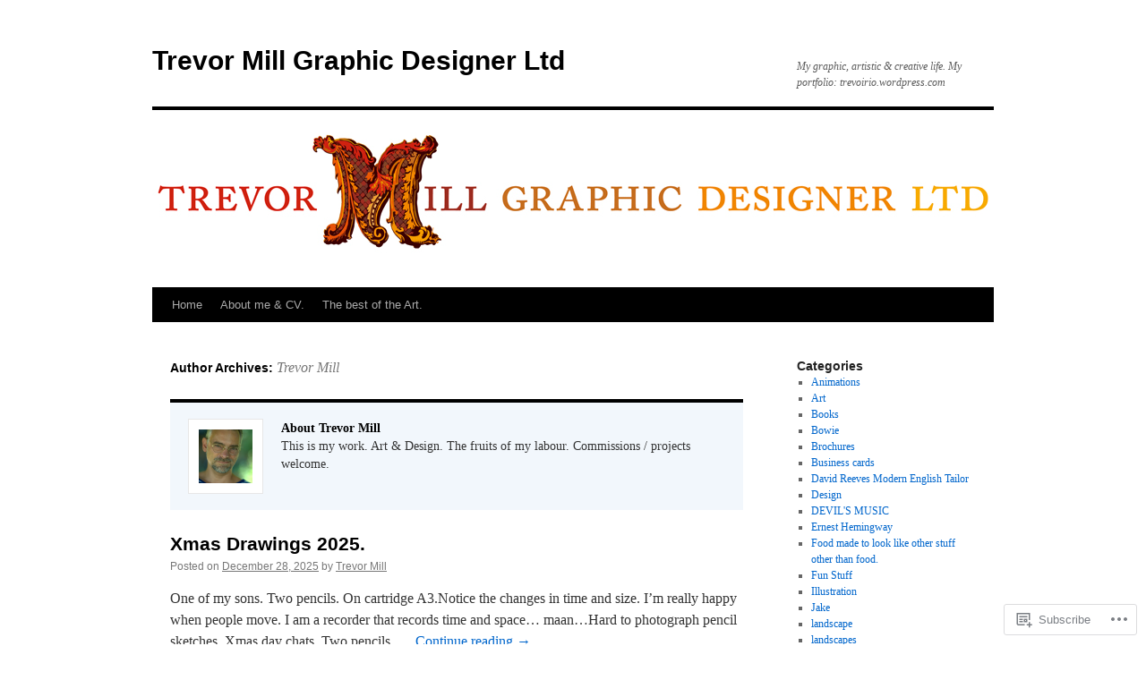

--- FILE ---
content_type: text/html; charset=UTF-8
request_url: https://trevormill.wordpress.com/author/trevoirio/
body_size: 24200
content:
<!DOCTYPE html>
<html lang="en">
<head>
<meta charset="UTF-8" />
<title>
Trevor Mill | Trevor Mill Graphic Designer Ltd</title>
<link rel="profile" href="https://gmpg.org/xfn/11" />
<link rel="stylesheet" type="text/css" media="all" href="https://s0.wp.com/wp-content/themes/pub/twentyten/style.css?m=1659017451i&amp;ver=20190507" />
<link rel="pingback" href="https://trevormill.wordpress.com/xmlrpc.php">
<meta name='robots' content='max-image-preview:large' />
<link rel='dns-prefetch' href='//s0.wp.com' />
<link rel="alternate" type="application/rss+xml" title="Trevor Mill Graphic Designer Ltd &raquo; Feed" href="https://trevormill.wordpress.com/feed/" />
<link rel="alternate" type="application/rss+xml" title="Trevor Mill Graphic Designer Ltd &raquo; Comments Feed" href="https://trevormill.wordpress.com/comments/feed/" />
<link rel="alternate" type="application/rss+xml" title="Trevor Mill Graphic Designer Ltd &raquo; Posts by Trevor Mill Feed" href="https://trevormill.wordpress.com/author/trevoirio/feed/" />
	<script type="text/javascript">
		/* <![CDATA[ */
		function addLoadEvent(func) {
			var oldonload = window.onload;
			if (typeof window.onload != 'function') {
				window.onload = func;
			} else {
				window.onload = function () {
					oldonload();
					func();
				}
			}
		}
		/* ]]> */
	</script>
	<link crossorigin='anonymous' rel='stylesheet' id='all-css-0-1' href='/wp-content/mu-plugins/jetpack-plugin/sun/modules/infinite-scroll/infinity.css?m=1753279645i&cssminify=yes' type='text/css' media='all' />
<style id='wp-emoji-styles-inline-css'>

	img.wp-smiley, img.emoji {
		display: inline !important;
		border: none !important;
		box-shadow: none !important;
		height: 1em !important;
		width: 1em !important;
		margin: 0 0.07em !important;
		vertical-align: -0.1em !important;
		background: none !important;
		padding: 0 !important;
	}
/*# sourceURL=wp-emoji-styles-inline-css */
</style>
<link crossorigin='anonymous' rel='stylesheet' id='all-css-2-1' href='/wp-content/plugins/gutenberg-core/v22.4.2/build/styles/block-library/style.min.css?m=1769608164i&cssminify=yes' type='text/css' media='all' />
<style id='wp-block-library-inline-css'>
.has-text-align-justify {
	text-align:justify;
}
.has-text-align-justify{text-align:justify;}

/*# sourceURL=wp-block-library-inline-css */
</style><style id='wp-block-table-inline-css'>
.wp-block-table{overflow-x:auto}.wp-block-table table{border-collapse:collapse;width:100%}.wp-block-table thead{border-bottom:3px solid}.wp-block-table tfoot{border-top:3px solid}.wp-block-table td,.wp-block-table th{border:1px solid;padding:.5em}.wp-block-table .has-fixed-layout{table-layout:fixed;width:100%}.wp-block-table .has-fixed-layout td,.wp-block-table .has-fixed-layout th{word-break:break-word}.wp-block-table.aligncenter,.wp-block-table.alignleft,.wp-block-table.alignright{display:table;width:auto}.wp-block-table.aligncenter td,.wp-block-table.aligncenter th,.wp-block-table.alignleft td,.wp-block-table.alignleft th,.wp-block-table.alignright td,.wp-block-table.alignright th{word-break:break-word}.wp-block-table .has-subtle-light-gray-background-color{background-color:#f3f4f5}.wp-block-table .has-subtle-pale-green-background-color{background-color:#e9fbe5}.wp-block-table .has-subtle-pale-blue-background-color{background-color:#e7f5fe}.wp-block-table .has-subtle-pale-pink-background-color{background-color:#fcf0ef}.wp-block-table.is-style-stripes{background-color:initial;border-collapse:inherit;border-spacing:0}.wp-block-table.is-style-stripes tbody tr:nth-child(odd){background-color:#f0f0f0}.wp-block-table.is-style-stripes.has-subtle-light-gray-background-color tbody tr:nth-child(odd){background-color:#f3f4f5}.wp-block-table.is-style-stripes.has-subtle-pale-green-background-color tbody tr:nth-child(odd){background-color:#e9fbe5}.wp-block-table.is-style-stripes.has-subtle-pale-blue-background-color tbody tr:nth-child(odd){background-color:#e7f5fe}.wp-block-table.is-style-stripes.has-subtle-pale-pink-background-color tbody tr:nth-child(odd){background-color:#fcf0ef}.wp-block-table.is-style-stripes td,.wp-block-table.is-style-stripes th{border-color:#0000}.wp-block-table.is-style-stripes{border-bottom:1px solid #f0f0f0}.wp-block-table .has-border-color td,.wp-block-table .has-border-color th,.wp-block-table .has-border-color tr,.wp-block-table .has-border-color>*{border-color:inherit}.wp-block-table table[style*=border-top-color] tr:first-child,.wp-block-table table[style*=border-top-color] tr:first-child td,.wp-block-table table[style*=border-top-color] tr:first-child th,.wp-block-table table[style*=border-top-color]>*,.wp-block-table table[style*=border-top-color]>* td,.wp-block-table table[style*=border-top-color]>* th{border-top-color:inherit}.wp-block-table table[style*=border-top-color] tr:not(:first-child){border-top-color:initial}.wp-block-table table[style*=border-right-color] td:last-child,.wp-block-table table[style*=border-right-color] th,.wp-block-table table[style*=border-right-color] tr,.wp-block-table table[style*=border-right-color]>*{border-right-color:inherit}.wp-block-table table[style*=border-bottom-color] tr:last-child,.wp-block-table table[style*=border-bottom-color] tr:last-child td,.wp-block-table table[style*=border-bottom-color] tr:last-child th,.wp-block-table table[style*=border-bottom-color]>*,.wp-block-table table[style*=border-bottom-color]>* td,.wp-block-table table[style*=border-bottom-color]>* th{border-bottom-color:inherit}.wp-block-table table[style*=border-bottom-color] tr:not(:last-child){border-bottom-color:initial}.wp-block-table table[style*=border-left-color] td:first-child,.wp-block-table table[style*=border-left-color] th,.wp-block-table table[style*=border-left-color] tr,.wp-block-table table[style*=border-left-color]>*{border-left-color:inherit}.wp-block-table table[style*=border-style] td,.wp-block-table table[style*=border-style] th,.wp-block-table table[style*=border-style] tr,.wp-block-table table[style*=border-style]>*{border-style:inherit}.wp-block-table table[style*=border-width] td,.wp-block-table table[style*=border-width] th,.wp-block-table table[style*=border-width] tr,.wp-block-table table[style*=border-width]>*{border-style:inherit;border-width:inherit}
/*# sourceURL=https://s0.wp.com/wp-content/plugins/gutenberg-core/v22.4.2/build/styles/block-library/table/style.min.css */
</style>
<style id='wp-block-table-theme-inline-css'>
.wp-block-table{margin:0 0 1em}.wp-block-table td,.wp-block-table th{word-break:normal}.wp-block-table :where(figcaption){color:#555;font-size:13px;text-align:center}.is-dark-theme .wp-block-table :where(figcaption){color:#ffffffa6}
/*# sourceURL=https://s0.wp.com/wp-content/plugins/gutenberg-core/v22.4.2/build/styles/block-library/table/theme.min.css */
</style>
<style id='wp-block-heading-inline-css'>
h1:where(.wp-block-heading).has-background,h2:where(.wp-block-heading).has-background,h3:where(.wp-block-heading).has-background,h4:where(.wp-block-heading).has-background,h5:where(.wp-block-heading).has-background,h6:where(.wp-block-heading).has-background{padding:1.25em 2.375em}h1.has-text-align-left[style*=writing-mode]:where([style*=vertical-lr]),h1.has-text-align-right[style*=writing-mode]:where([style*=vertical-rl]),h2.has-text-align-left[style*=writing-mode]:where([style*=vertical-lr]),h2.has-text-align-right[style*=writing-mode]:where([style*=vertical-rl]),h3.has-text-align-left[style*=writing-mode]:where([style*=vertical-lr]),h3.has-text-align-right[style*=writing-mode]:where([style*=vertical-rl]),h4.has-text-align-left[style*=writing-mode]:where([style*=vertical-lr]),h4.has-text-align-right[style*=writing-mode]:where([style*=vertical-rl]),h5.has-text-align-left[style*=writing-mode]:where([style*=vertical-lr]),h5.has-text-align-right[style*=writing-mode]:where([style*=vertical-rl]),h6.has-text-align-left[style*=writing-mode]:where([style*=vertical-lr]),h6.has-text-align-right[style*=writing-mode]:where([style*=vertical-rl]){rotate:180deg}
/*# sourceURL=https://s0.wp.com/wp-content/plugins/gutenberg-core/v22.4.2/build/styles/block-library/heading/style.min.css */
</style>
<style id='wp-block-paragraph-inline-css'>
.is-small-text{font-size:.875em}.is-regular-text{font-size:1em}.is-large-text{font-size:2.25em}.is-larger-text{font-size:3em}.has-drop-cap:not(:focus):first-letter{float:left;font-size:8.4em;font-style:normal;font-weight:100;line-height:.68;margin:.05em .1em 0 0;text-transform:uppercase}body.rtl .has-drop-cap:not(:focus):first-letter{float:none;margin-left:.1em}p.has-drop-cap.has-background{overflow:hidden}:root :where(p.has-background){padding:1.25em 2.375em}:where(p.has-text-color:not(.has-link-color)) a{color:inherit}p.has-text-align-left[style*="writing-mode:vertical-lr"],p.has-text-align-right[style*="writing-mode:vertical-rl"]{rotate:180deg}
/*# sourceURL=https://s0.wp.com/wp-content/plugins/gutenberg-core/v22.4.2/build/styles/block-library/paragraph/style.min.css */
</style>
<style id='global-styles-inline-css'>
:root{--wp--preset--aspect-ratio--square: 1;--wp--preset--aspect-ratio--4-3: 4/3;--wp--preset--aspect-ratio--3-4: 3/4;--wp--preset--aspect-ratio--3-2: 3/2;--wp--preset--aspect-ratio--2-3: 2/3;--wp--preset--aspect-ratio--16-9: 16/9;--wp--preset--aspect-ratio--9-16: 9/16;--wp--preset--color--black: #000;--wp--preset--color--cyan-bluish-gray: #abb8c3;--wp--preset--color--white: #fff;--wp--preset--color--pale-pink: #f78da7;--wp--preset--color--vivid-red: #cf2e2e;--wp--preset--color--luminous-vivid-orange: #ff6900;--wp--preset--color--luminous-vivid-amber: #fcb900;--wp--preset--color--light-green-cyan: #7bdcb5;--wp--preset--color--vivid-green-cyan: #00d084;--wp--preset--color--pale-cyan-blue: #8ed1fc;--wp--preset--color--vivid-cyan-blue: #0693e3;--wp--preset--color--vivid-purple: #9b51e0;--wp--preset--color--blue: #0066cc;--wp--preset--color--medium-gray: #666;--wp--preset--color--light-gray: #f1f1f1;--wp--preset--gradient--vivid-cyan-blue-to-vivid-purple: linear-gradient(135deg,rgb(6,147,227) 0%,rgb(155,81,224) 100%);--wp--preset--gradient--light-green-cyan-to-vivid-green-cyan: linear-gradient(135deg,rgb(122,220,180) 0%,rgb(0,208,130) 100%);--wp--preset--gradient--luminous-vivid-amber-to-luminous-vivid-orange: linear-gradient(135deg,rgb(252,185,0) 0%,rgb(255,105,0) 100%);--wp--preset--gradient--luminous-vivid-orange-to-vivid-red: linear-gradient(135deg,rgb(255,105,0) 0%,rgb(207,46,46) 100%);--wp--preset--gradient--very-light-gray-to-cyan-bluish-gray: linear-gradient(135deg,rgb(238,238,238) 0%,rgb(169,184,195) 100%);--wp--preset--gradient--cool-to-warm-spectrum: linear-gradient(135deg,rgb(74,234,220) 0%,rgb(151,120,209) 20%,rgb(207,42,186) 40%,rgb(238,44,130) 60%,rgb(251,105,98) 80%,rgb(254,248,76) 100%);--wp--preset--gradient--blush-light-purple: linear-gradient(135deg,rgb(255,206,236) 0%,rgb(152,150,240) 100%);--wp--preset--gradient--blush-bordeaux: linear-gradient(135deg,rgb(254,205,165) 0%,rgb(254,45,45) 50%,rgb(107,0,62) 100%);--wp--preset--gradient--luminous-dusk: linear-gradient(135deg,rgb(255,203,112) 0%,rgb(199,81,192) 50%,rgb(65,88,208) 100%);--wp--preset--gradient--pale-ocean: linear-gradient(135deg,rgb(255,245,203) 0%,rgb(182,227,212) 50%,rgb(51,167,181) 100%);--wp--preset--gradient--electric-grass: linear-gradient(135deg,rgb(202,248,128) 0%,rgb(113,206,126) 100%);--wp--preset--gradient--midnight: linear-gradient(135deg,rgb(2,3,129) 0%,rgb(40,116,252) 100%);--wp--preset--font-size--small: 13px;--wp--preset--font-size--medium: 20px;--wp--preset--font-size--large: 36px;--wp--preset--font-size--x-large: 42px;--wp--preset--font-family--albert-sans: 'Albert Sans', sans-serif;--wp--preset--font-family--alegreya: Alegreya, serif;--wp--preset--font-family--arvo: Arvo, serif;--wp--preset--font-family--bodoni-moda: 'Bodoni Moda', serif;--wp--preset--font-family--bricolage-grotesque: 'Bricolage Grotesque', sans-serif;--wp--preset--font-family--cabin: Cabin, sans-serif;--wp--preset--font-family--chivo: Chivo, sans-serif;--wp--preset--font-family--commissioner: Commissioner, sans-serif;--wp--preset--font-family--cormorant: Cormorant, serif;--wp--preset--font-family--courier-prime: 'Courier Prime', monospace;--wp--preset--font-family--crimson-pro: 'Crimson Pro', serif;--wp--preset--font-family--dm-mono: 'DM Mono', monospace;--wp--preset--font-family--dm-sans: 'DM Sans', sans-serif;--wp--preset--font-family--dm-serif-display: 'DM Serif Display', serif;--wp--preset--font-family--domine: Domine, serif;--wp--preset--font-family--eb-garamond: 'EB Garamond', serif;--wp--preset--font-family--epilogue: Epilogue, sans-serif;--wp--preset--font-family--fahkwang: Fahkwang, sans-serif;--wp--preset--font-family--figtree: Figtree, sans-serif;--wp--preset--font-family--fira-sans: 'Fira Sans', sans-serif;--wp--preset--font-family--fjalla-one: 'Fjalla One', sans-serif;--wp--preset--font-family--fraunces: Fraunces, serif;--wp--preset--font-family--gabarito: Gabarito, system-ui;--wp--preset--font-family--ibm-plex-mono: 'IBM Plex Mono', monospace;--wp--preset--font-family--ibm-plex-sans: 'IBM Plex Sans', sans-serif;--wp--preset--font-family--ibarra-real-nova: 'Ibarra Real Nova', serif;--wp--preset--font-family--instrument-serif: 'Instrument Serif', serif;--wp--preset--font-family--inter: Inter, sans-serif;--wp--preset--font-family--josefin-sans: 'Josefin Sans', sans-serif;--wp--preset--font-family--jost: Jost, sans-serif;--wp--preset--font-family--libre-baskerville: 'Libre Baskerville', serif;--wp--preset--font-family--libre-franklin: 'Libre Franklin', sans-serif;--wp--preset--font-family--literata: Literata, serif;--wp--preset--font-family--lora: Lora, serif;--wp--preset--font-family--merriweather: Merriweather, serif;--wp--preset--font-family--montserrat: Montserrat, sans-serif;--wp--preset--font-family--newsreader: Newsreader, serif;--wp--preset--font-family--noto-sans-mono: 'Noto Sans Mono', sans-serif;--wp--preset--font-family--nunito: Nunito, sans-serif;--wp--preset--font-family--open-sans: 'Open Sans', sans-serif;--wp--preset--font-family--overpass: Overpass, sans-serif;--wp--preset--font-family--pt-serif: 'PT Serif', serif;--wp--preset--font-family--petrona: Petrona, serif;--wp--preset--font-family--piazzolla: Piazzolla, serif;--wp--preset--font-family--playfair-display: 'Playfair Display', serif;--wp--preset--font-family--plus-jakarta-sans: 'Plus Jakarta Sans', sans-serif;--wp--preset--font-family--poppins: Poppins, sans-serif;--wp--preset--font-family--raleway: Raleway, sans-serif;--wp--preset--font-family--roboto: Roboto, sans-serif;--wp--preset--font-family--roboto-slab: 'Roboto Slab', serif;--wp--preset--font-family--rubik: Rubik, sans-serif;--wp--preset--font-family--rufina: Rufina, serif;--wp--preset--font-family--sora: Sora, sans-serif;--wp--preset--font-family--source-sans-3: 'Source Sans 3', sans-serif;--wp--preset--font-family--source-serif-4: 'Source Serif 4', serif;--wp--preset--font-family--space-mono: 'Space Mono', monospace;--wp--preset--font-family--syne: Syne, sans-serif;--wp--preset--font-family--texturina: Texturina, serif;--wp--preset--font-family--urbanist: Urbanist, sans-serif;--wp--preset--font-family--work-sans: 'Work Sans', sans-serif;--wp--preset--spacing--20: 0.44rem;--wp--preset--spacing--30: 0.67rem;--wp--preset--spacing--40: 1rem;--wp--preset--spacing--50: 1.5rem;--wp--preset--spacing--60: 2.25rem;--wp--preset--spacing--70: 3.38rem;--wp--preset--spacing--80: 5.06rem;--wp--preset--shadow--natural: 6px 6px 9px rgba(0, 0, 0, 0.2);--wp--preset--shadow--deep: 12px 12px 50px rgba(0, 0, 0, 0.4);--wp--preset--shadow--sharp: 6px 6px 0px rgba(0, 0, 0, 0.2);--wp--preset--shadow--outlined: 6px 6px 0px -3px rgb(255, 255, 255), 6px 6px rgb(0, 0, 0);--wp--preset--shadow--crisp: 6px 6px 0px rgb(0, 0, 0);}:where(body) { margin: 0; }:where(.is-layout-flex){gap: 0.5em;}:where(.is-layout-grid){gap: 0.5em;}body .is-layout-flex{display: flex;}.is-layout-flex{flex-wrap: wrap;align-items: center;}.is-layout-flex > :is(*, div){margin: 0;}body .is-layout-grid{display: grid;}.is-layout-grid > :is(*, div){margin: 0;}body{padding-top: 0px;padding-right: 0px;padding-bottom: 0px;padding-left: 0px;}:root :where(.wp-element-button, .wp-block-button__link){background-color: #32373c;border-width: 0;color: #fff;font-family: inherit;font-size: inherit;font-style: inherit;font-weight: inherit;letter-spacing: inherit;line-height: inherit;padding-top: calc(0.667em + 2px);padding-right: calc(1.333em + 2px);padding-bottom: calc(0.667em + 2px);padding-left: calc(1.333em + 2px);text-decoration: none;text-transform: inherit;}.has-black-color{color: var(--wp--preset--color--black) !important;}.has-cyan-bluish-gray-color{color: var(--wp--preset--color--cyan-bluish-gray) !important;}.has-white-color{color: var(--wp--preset--color--white) !important;}.has-pale-pink-color{color: var(--wp--preset--color--pale-pink) !important;}.has-vivid-red-color{color: var(--wp--preset--color--vivid-red) !important;}.has-luminous-vivid-orange-color{color: var(--wp--preset--color--luminous-vivid-orange) !important;}.has-luminous-vivid-amber-color{color: var(--wp--preset--color--luminous-vivid-amber) !important;}.has-light-green-cyan-color{color: var(--wp--preset--color--light-green-cyan) !important;}.has-vivid-green-cyan-color{color: var(--wp--preset--color--vivid-green-cyan) !important;}.has-pale-cyan-blue-color{color: var(--wp--preset--color--pale-cyan-blue) !important;}.has-vivid-cyan-blue-color{color: var(--wp--preset--color--vivid-cyan-blue) !important;}.has-vivid-purple-color{color: var(--wp--preset--color--vivid-purple) !important;}.has-blue-color{color: var(--wp--preset--color--blue) !important;}.has-medium-gray-color{color: var(--wp--preset--color--medium-gray) !important;}.has-light-gray-color{color: var(--wp--preset--color--light-gray) !important;}.has-black-background-color{background-color: var(--wp--preset--color--black) !important;}.has-cyan-bluish-gray-background-color{background-color: var(--wp--preset--color--cyan-bluish-gray) !important;}.has-white-background-color{background-color: var(--wp--preset--color--white) !important;}.has-pale-pink-background-color{background-color: var(--wp--preset--color--pale-pink) !important;}.has-vivid-red-background-color{background-color: var(--wp--preset--color--vivid-red) !important;}.has-luminous-vivid-orange-background-color{background-color: var(--wp--preset--color--luminous-vivid-orange) !important;}.has-luminous-vivid-amber-background-color{background-color: var(--wp--preset--color--luminous-vivid-amber) !important;}.has-light-green-cyan-background-color{background-color: var(--wp--preset--color--light-green-cyan) !important;}.has-vivid-green-cyan-background-color{background-color: var(--wp--preset--color--vivid-green-cyan) !important;}.has-pale-cyan-blue-background-color{background-color: var(--wp--preset--color--pale-cyan-blue) !important;}.has-vivid-cyan-blue-background-color{background-color: var(--wp--preset--color--vivid-cyan-blue) !important;}.has-vivid-purple-background-color{background-color: var(--wp--preset--color--vivid-purple) !important;}.has-blue-background-color{background-color: var(--wp--preset--color--blue) !important;}.has-medium-gray-background-color{background-color: var(--wp--preset--color--medium-gray) !important;}.has-light-gray-background-color{background-color: var(--wp--preset--color--light-gray) !important;}.has-black-border-color{border-color: var(--wp--preset--color--black) !important;}.has-cyan-bluish-gray-border-color{border-color: var(--wp--preset--color--cyan-bluish-gray) !important;}.has-white-border-color{border-color: var(--wp--preset--color--white) !important;}.has-pale-pink-border-color{border-color: var(--wp--preset--color--pale-pink) !important;}.has-vivid-red-border-color{border-color: var(--wp--preset--color--vivid-red) !important;}.has-luminous-vivid-orange-border-color{border-color: var(--wp--preset--color--luminous-vivid-orange) !important;}.has-luminous-vivid-amber-border-color{border-color: var(--wp--preset--color--luminous-vivid-amber) !important;}.has-light-green-cyan-border-color{border-color: var(--wp--preset--color--light-green-cyan) !important;}.has-vivid-green-cyan-border-color{border-color: var(--wp--preset--color--vivid-green-cyan) !important;}.has-pale-cyan-blue-border-color{border-color: var(--wp--preset--color--pale-cyan-blue) !important;}.has-vivid-cyan-blue-border-color{border-color: var(--wp--preset--color--vivid-cyan-blue) !important;}.has-vivid-purple-border-color{border-color: var(--wp--preset--color--vivid-purple) !important;}.has-blue-border-color{border-color: var(--wp--preset--color--blue) !important;}.has-medium-gray-border-color{border-color: var(--wp--preset--color--medium-gray) !important;}.has-light-gray-border-color{border-color: var(--wp--preset--color--light-gray) !important;}.has-vivid-cyan-blue-to-vivid-purple-gradient-background{background: var(--wp--preset--gradient--vivid-cyan-blue-to-vivid-purple) !important;}.has-light-green-cyan-to-vivid-green-cyan-gradient-background{background: var(--wp--preset--gradient--light-green-cyan-to-vivid-green-cyan) !important;}.has-luminous-vivid-amber-to-luminous-vivid-orange-gradient-background{background: var(--wp--preset--gradient--luminous-vivid-amber-to-luminous-vivid-orange) !important;}.has-luminous-vivid-orange-to-vivid-red-gradient-background{background: var(--wp--preset--gradient--luminous-vivid-orange-to-vivid-red) !important;}.has-very-light-gray-to-cyan-bluish-gray-gradient-background{background: var(--wp--preset--gradient--very-light-gray-to-cyan-bluish-gray) !important;}.has-cool-to-warm-spectrum-gradient-background{background: var(--wp--preset--gradient--cool-to-warm-spectrum) !important;}.has-blush-light-purple-gradient-background{background: var(--wp--preset--gradient--blush-light-purple) !important;}.has-blush-bordeaux-gradient-background{background: var(--wp--preset--gradient--blush-bordeaux) !important;}.has-luminous-dusk-gradient-background{background: var(--wp--preset--gradient--luminous-dusk) !important;}.has-pale-ocean-gradient-background{background: var(--wp--preset--gradient--pale-ocean) !important;}.has-electric-grass-gradient-background{background: var(--wp--preset--gradient--electric-grass) !important;}.has-midnight-gradient-background{background: var(--wp--preset--gradient--midnight) !important;}.has-small-font-size{font-size: var(--wp--preset--font-size--small) !important;}.has-medium-font-size{font-size: var(--wp--preset--font-size--medium) !important;}.has-large-font-size{font-size: var(--wp--preset--font-size--large) !important;}.has-x-large-font-size{font-size: var(--wp--preset--font-size--x-large) !important;}.has-albert-sans-font-family{font-family: var(--wp--preset--font-family--albert-sans) !important;}.has-alegreya-font-family{font-family: var(--wp--preset--font-family--alegreya) !important;}.has-arvo-font-family{font-family: var(--wp--preset--font-family--arvo) !important;}.has-bodoni-moda-font-family{font-family: var(--wp--preset--font-family--bodoni-moda) !important;}.has-bricolage-grotesque-font-family{font-family: var(--wp--preset--font-family--bricolage-grotesque) !important;}.has-cabin-font-family{font-family: var(--wp--preset--font-family--cabin) !important;}.has-chivo-font-family{font-family: var(--wp--preset--font-family--chivo) !important;}.has-commissioner-font-family{font-family: var(--wp--preset--font-family--commissioner) !important;}.has-cormorant-font-family{font-family: var(--wp--preset--font-family--cormorant) !important;}.has-courier-prime-font-family{font-family: var(--wp--preset--font-family--courier-prime) !important;}.has-crimson-pro-font-family{font-family: var(--wp--preset--font-family--crimson-pro) !important;}.has-dm-mono-font-family{font-family: var(--wp--preset--font-family--dm-mono) !important;}.has-dm-sans-font-family{font-family: var(--wp--preset--font-family--dm-sans) !important;}.has-dm-serif-display-font-family{font-family: var(--wp--preset--font-family--dm-serif-display) !important;}.has-domine-font-family{font-family: var(--wp--preset--font-family--domine) !important;}.has-eb-garamond-font-family{font-family: var(--wp--preset--font-family--eb-garamond) !important;}.has-epilogue-font-family{font-family: var(--wp--preset--font-family--epilogue) !important;}.has-fahkwang-font-family{font-family: var(--wp--preset--font-family--fahkwang) !important;}.has-figtree-font-family{font-family: var(--wp--preset--font-family--figtree) !important;}.has-fira-sans-font-family{font-family: var(--wp--preset--font-family--fira-sans) !important;}.has-fjalla-one-font-family{font-family: var(--wp--preset--font-family--fjalla-one) !important;}.has-fraunces-font-family{font-family: var(--wp--preset--font-family--fraunces) !important;}.has-gabarito-font-family{font-family: var(--wp--preset--font-family--gabarito) !important;}.has-ibm-plex-mono-font-family{font-family: var(--wp--preset--font-family--ibm-plex-mono) !important;}.has-ibm-plex-sans-font-family{font-family: var(--wp--preset--font-family--ibm-plex-sans) !important;}.has-ibarra-real-nova-font-family{font-family: var(--wp--preset--font-family--ibarra-real-nova) !important;}.has-instrument-serif-font-family{font-family: var(--wp--preset--font-family--instrument-serif) !important;}.has-inter-font-family{font-family: var(--wp--preset--font-family--inter) !important;}.has-josefin-sans-font-family{font-family: var(--wp--preset--font-family--josefin-sans) !important;}.has-jost-font-family{font-family: var(--wp--preset--font-family--jost) !important;}.has-libre-baskerville-font-family{font-family: var(--wp--preset--font-family--libre-baskerville) !important;}.has-libre-franklin-font-family{font-family: var(--wp--preset--font-family--libre-franklin) !important;}.has-literata-font-family{font-family: var(--wp--preset--font-family--literata) !important;}.has-lora-font-family{font-family: var(--wp--preset--font-family--lora) !important;}.has-merriweather-font-family{font-family: var(--wp--preset--font-family--merriweather) !important;}.has-montserrat-font-family{font-family: var(--wp--preset--font-family--montserrat) !important;}.has-newsreader-font-family{font-family: var(--wp--preset--font-family--newsreader) !important;}.has-noto-sans-mono-font-family{font-family: var(--wp--preset--font-family--noto-sans-mono) !important;}.has-nunito-font-family{font-family: var(--wp--preset--font-family--nunito) !important;}.has-open-sans-font-family{font-family: var(--wp--preset--font-family--open-sans) !important;}.has-overpass-font-family{font-family: var(--wp--preset--font-family--overpass) !important;}.has-pt-serif-font-family{font-family: var(--wp--preset--font-family--pt-serif) !important;}.has-petrona-font-family{font-family: var(--wp--preset--font-family--petrona) !important;}.has-piazzolla-font-family{font-family: var(--wp--preset--font-family--piazzolla) !important;}.has-playfair-display-font-family{font-family: var(--wp--preset--font-family--playfair-display) !important;}.has-plus-jakarta-sans-font-family{font-family: var(--wp--preset--font-family--plus-jakarta-sans) !important;}.has-poppins-font-family{font-family: var(--wp--preset--font-family--poppins) !important;}.has-raleway-font-family{font-family: var(--wp--preset--font-family--raleway) !important;}.has-roboto-font-family{font-family: var(--wp--preset--font-family--roboto) !important;}.has-roboto-slab-font-family{font-family: var(--wp--preset--font-family--roboto-slab) !important;}.has-rubik-font-family{font-family: var(--wp--preset--font-family--rubik) !important;}.has-rufina-font-family{font-family: var(--wp--preset--font-family--rufina) !important;}.has-sora-font-family{font-family: var(--wp--preset--font-family--sora) !important;}.has-source-sans-3-font-family{font-family: var(--wp--preset--font-family--source-sans-3) !important;}.has-source-serif-4-font-family{font-family: var(--wp--preset--font-family--source-serif-4) !important;}.has-space-mono-font-family{font-family: var(--wp--preset--font-family--space-mono) !important;}.has-syne-font-family{font-family: var(--wp--preset--font-family--syne) !important;}.has-texturina-font-family{font-family: var(--wp--preset--font-family--texturina) !important;}.has-urbanist-font-family{font-family: var(--wp--preset--font-family--urbanist) !important;}.has-work-sans-font-family{font-family: var(--wp--preset--font-family--work-sans) !important;}
/*# sourceURL=global-styles-inline-css */
</style>

<style id='classic-theme-styles-inline-css'>
.wp-block-button__link{background-color:#32373c;border-radius:9999px;box-shadow:none;color:#fff;font-size:1.125em;padding:calc(.667em + 2px) calc(1.333em + 2px);text-decoration:none}.wp-block-file__button{background:#32373c;color:#fff}.wp-block-accordion-heading{margin:0}.wp-block-accordion-heading__toggle{background-color:inherit!important;color:inherit!important}.wp-block-accordion-heading__toggle:not(:focus-visible){outline:none}.wp-block-accordion-heading__toggle:focus,.wp-block-accordion-heading__toggle:hover{background-color:inherit!important;border:none;box-shadow:none;color:inherit;padding:var(--wp--preset--spacing--20,1em) 0;text-decoration:none}.wp-block-accordion-heading__toggle:focus-visible{outline:auto;outline-offset:0}
/*# sourceURL=/wp-content/plugins/gutenberg-core/v22.4.2/build/styles/block-library/classic.min.css */
</style>
<link crossorigin='anonymous' rel='stylesheet' id='all-css-4-1' href='/_static/??-eJyNT1tuwzAMu9AUwcUe3cewsziOmqn1C5bcoLef2m5dhwHBfgyTICkSlwqhZKWsWGOfOQuGMsYSDoKbwW0HB8KpRoJGx+ERJxa9KUD0FGkIIg94F5Q6/GQ1Mj5Vr2dFook9RUomW7Mt1TwwjrWRCNibuCfQDzPKH9+VxtpH1MWIk7F4Lfg/7WUFXG6ulWpkobN9ZzTVHVwzzVTAqnjlkn8B2EXPbc26J60+HL4wSs+YytSj9ee848xKIKGVGL9n3SadY9/Tm3t52myfnXOv+0/DibeV&cssminify=yes' type='text/css' media='all' />
<style id='jetpack-global-styles-frontend-style-inline-css'>
:root { --font-headings: unset; --font-base: unset; --font-headings-default: -apple-system,BlinkMacSystemFont,"Segoe UI",Roboto,Oxygen-Sans,Ubuntu,Cantarell,"Helvetica Neue",sans-serif; --font-base-default: -apple-system,BlinkMacSystemFont,"Segoe UI",Roboto,Oxygen-Sans,Ubuntu,Cantarell,"Helvetica Neue",sans-serif;}
/*# sourceURL=jetpack-global-styles-frontend-style-inline-css */
</style>
<link crossorigin='anonymous' rel='stylesheet' id='all-css-6-1' href='/wp-content/themes/h4/global.css?m=1420737423i&cssminify=yes' type='text/css' media='all' />
<script type="text/javascript" id="wpcom-actionbar-placeholder-js-extra">
/* <![CDATA[ */
var actionbardata = {"siteID":"8882968","postID":"0","siteURL":"https://trevormill.wordpress.com","xhrURL":"https://trevormill.wordpress.com/wp-admin/admin-ajax.php","nonce":"568a300120","isLoggedIn":"","statusMessage":"","subsEmailDefault":"instantly","proxyScriptUrl":"https://s0.wp.com/wp-content/js/wpcom-proxy-request.js?m=1513050504i&amp;ver=20211021","i18n":{"followedText":"New posts from this site will now appear in your \u003Ca href=\"https://wordpress.com/reader\"\u003EReader\u003C/a\u003E","foldBar":"Collapse this bar","unfoldBar":"Expand this bar","shortLinkCopied":"Shortlink copied to clipboard."}};
//# sourceURL=wpcom-actionbar-placeholder-js-extra
/* ]]> */
</script>
<script type="text/javascript" id="jetpack-mu-wpcom-settings-js-before">
/* <![CDATA[ */
var JETPACK_MU_WPCOM_SETTINGS = {"assetsUrl":"https://s0.wp.com/wp-content/mu-plugins/jetpack-mu-wpcom-plugin/sun/jetpack_vendor/automattic/jetpack-mu-wpcom/src/build/"};
//# sourceURL=jetpack-mu-wpcom-settings-js-before
/* ]]> */
</script>
<script crossorigin='anonymous' type='text/javascript'  src='/wp-content/js/rlt-proxy.js?m=1720530689i'></script>
<script type="text/javascript" id="rlt-proxy-js-after">
/* <![CDATA[ */
	rltInitialize( {"token":null,"iframeOrigins":["https:\/\/widgets.wp.com"]} );
//# sourceURL=rlt-proxy-js-after
/* ]]> */
</script>
<link rel="EditURI" type="application/rsd+xml" title="RSD" href="https://trevormill.wordpress.com/xmlrpc.php?rsd" />
<meta name="generator" content="WordPress.com" />

<!-- Jetpack Open Graph Tags -->
<meta property="og:type" content="profile" />
<meta property="og:title" content="Trevor Mill" />
<meta property="og:url" content="http://trevormill.wordpress.com" />
<meta property="og:description" content="This is my work. Art &amp; Design. The fruits of my labour.

Commissions / projects welcome." />
<meta property="profile:first_name" content="Trevor" />
<meta property="profile:last_name" content="Mill" />
<meta property="og:site_name" content="Trevor Mill Graphic Designer Ltd" />
<meta property="og:image" content="https://secure.gravatar.com/avatar/6c384456162058e1f6b4c1d5ae120e2db07dca8d03a6084ae6d7134039217d33?s=200&#038;d=identicon&#038;r=g" />
<meta property="og:image:alt" content="Trevor Mill" />
<meta property="og:locale" content="en_US" />
<meta property="fb:app_id" content="249643311490" />
<meta name="twitter:creator" content="@trevoirio" />
<meta name="twitter:site" content="@trevoirio" />

<!-- End Jetpack Open Graph Tags -->
<link rel='openid.server' href='https://trevormill.wordpress.com/?openidserver=1' />
<link rel='openid.delegate' href='https://trevormill.wordpress.com/' />
<link rel="search" type="application/opensearchdescription+xml" href="https://trevormill.wordpress.com/osd.xml" title="Trevor Mill Graphic Designer Ltd" />
<link rel="search" type="application/opensearchdescription+xml" href="https://s1.wp.com/opensearch.xml" title="WordPress.com" />
<meta name="theme-color" content="#ffffff" />
<meta name="description" content="Read all of the posts by Trevor Mill on Trevor Mill Graphic Designer Ltd" />
<style type="text/css" id="custom-background-css">
body.custom-background { background-color: #ffffff; }
</style>
	<link rel="icon" href="https://trevormill.wordpress.com/wp-content/uploads/2020/06/cropped-trevor-portrait-face-19042020.jpg?w=32" sizes="32x32" />
<link rel="icon" href="https://trevormill.wordpress.com/wp-content/uploads/2020/06/cropped-trevor-portrait-face-19042020.jpg?w=192" sizes="192x192" />
<link rel="apple-touch-icon" href="https://trevormill.wordpress.com/wp-content/uploads/2020/06/cropped-trevor-portrait-face-19042020.jpg?w=180" />
<meta name="msapplication-TileImage" content="https://trevormill.wordpress.com/wp-content/uploads/2020/06/cropped-trevor-portrait-face-19042020.jpg?w=270" />
<!-- Your Google Analytics Plugin is missing the tracking ID -->
<link crossorigin='anonymous' rel='stylesheet' id='all-css-0-3' href='/_static/??-eJydzNEKwjAMheEXsoapc+xCfBSpWRjd0rQ0DWNvL8LmpYiX/+HwwZIdJqkkFaK5zDYGUZioZo/z1qAm8AiC8OSEs4IuIVM5ouoBfgZiGoxJAX1JpsSfzz786dXANLjRM1NZv9Xbv8db07XnU9dfL+30AlHOX2M=&cssminify=yes' type='text/css' media='all' />
</head>

<body class="archive author author-trevoirio author-8671450 custom-background wp-theme-pubtwentyten customizer-styles-applied single-author jetpack-reblog-enabled">
<div id="wrapper" class="hfeed">
	<div id="header">
		<div id="masthead">
			<div id="branding" role="banner">
								<div id="site-title">
					<span>
						<a href="https://trevormill.wordpress.com/" title="Trevor Mill Graphic Designer Ltd" rel="home">Trevor Mill Graphic Designer Ltd</a>
					</span>
				</div>
				<div id="site-description">My graphic, artistic &amp; creative life. My portfolio: trevoirio.wordpress.com</div>

									<a class="home-link" href="https://trevormill.wordpress.com/" title="Trevor Mill Graphic Designer Ltd" rel="home">
						<img src="https://trevormill.wordpress.com/wp-content/uploads/2011/03/trevor-mill-web-banner.jpg" width="940" height="198" alt="" />
					</a>
								</div><!-- #branding -->

			<div id="access" role="navigation">
								<div class="skip-link screen-reader-text"><a href="#content" title="Skip to content">Skip to content</a></div>
				<div class="menu"><ul>
<li ><a href="https://trevormill.wordpress.com/">Home</a></li><li class="page_item page-item-2"><a href="https://trevormill.wordpress.com/about/">About me &amp;&nbsp;CV.</a></li>
<li class="page_item page-item-10352"><a href="https://trevormill.wordpress.com/the-best-of-the-art/">The best of the&nbsp;Art.</a></li>
</ul></div>
			</div><!-- #access -->
		</div><!-- #masthead -->
	</div><!-- #header -->

	<div id="main">

		<div id="container">
			<div id="content" role="main">


				<h1 class="page-title author">
				Author Archives: <span class="vcard"><a class="url fn n" href="https://trevormill.wordpress.com/author/trevoirio/" title="Trevor Mill" rel="me">Trevor Mill</a></span>				</h1>

					<div id="entry-author-info">
						<div id="author-avatar">
							<img referrerpolicy="no-referrer" alt='Unknown&#039;s avatar' src='https://0.gravatar.com/avatar/6c384456162058e1f6b4c1d5ae120e2db07dca8d03a6084ae6d7134039217d33?s=60&#038;d=identicon&#038;r=G' srcset='https://0.gravatar.com/avatar/6c384456162058e1f6b4c1d5ae120e2db07dca8d03a6084ae6d7134039217d33?s=60&#038;d=identicon&#038;r=G 1x, https://0.gravatar.com/avatar/6c384456162058e1f6b4c1d5ae120e2db07dca8d03a6084ae6d7134039217d33?s=90&#038;d=identicon&#038;r=G 1.5x, https://0.gravatar.com/avatar/6c384456162058e1f6b4c1d5ae120e2db07dca8d03a6084ae6d7134039217d33?s=120&#038;d=identicon&#038;r=G 2x, https://0.gravatar.com/avatar/6c384456162058e1f6b4c1d5ae120e2db07dca8d03a6084ae6d7134039217d33?s=180&#038;d=identicon&#038;r=G 3x, https://0.gravatar.com/avatar/6c384456162058e1f6b4c1d5ae120e2db07dca8d03a6084ae6d7134039217d33?s=240&#038;d=identicon&#038;r=G 4x' class='avatar avatar-60' height='60' width='60' decoding='async' />						</div><!-- #author-avatar -->
						<div id="author-description">
							<h2>
							About Trevor Mill							</h2>
							This is my work. Art &amp; Design. The fruits of my labour.

Commissions / projects welcome.						</div><!-- #author-description	-->
					</div><!-- #entry-author-info -->


	<div id="nav-above" class="navigation">
		<div class="nav-previous"><a href="https://trevormill.wordpress.com/author/trevoirio/page/2/" ><span class="meta-nav">&larr;</span> Older posts</a></div>
		<div class="nav-next"></div>
	</div><!-- #nav-above -->



	
			<div id="post-12692" class="post-12692 post type-post status-publish format-standard has-post-thumbnail hentry category-art category-sketchbooks tag-art tag-artist tag-drawing tag-illustration tag-sketchbook">
			<h2 class="entry-title"><a href="https://trevormill.wordpress.com/2025/12/28/xmas-drawings-2025/" rel="bookmark">Xmas Drawings 2025.</a></h2>

			<div class="entry-meta">
				<span class="meta-prep meta-prep-author">Posted on</span> <a href="https://trevormill.wordpress.com/2025/12/28/xmas-drawings-2025/" title="6:42 pm" rel="bookmark"><span class="entry-date">December 28, 2025</span></a> <span class="meta-sep">by</span> <span class="author vcard"><a class="url fn n" href="https://trevormill.wordpress.com/author/trevoirio/" title="View all posts by Trevor Mill">Trevor Mill</a></span>			</div><!-- .entry-meta -->

					<div class="entry-summary">
				<p>One of my sons. Two pencils. On cartridge A3.Notice the changes in time and size. I&#8217;m really happy when people move. I am a recorder that records time and space&#8230; maan&#8230;Hard to photograph pencil sketches. Xmas day chats. Two pencils. &hellip; <a href="https://trevormill.wordpress.com/2025/12/28/xmas-drawings-2025/">Continue reading <span class="meta-nav">&rarr;</span></a></p>
			</div><!-- .entry-summary -->
	
			<div class="entry-utility">
													<span class="cat-links">
						<span class="entry-utility-prep entry-utility-prep-cat-links">Posted in</span> <a href="https://trevormill.wordpress.com/category/art/" rel="category tag">Art</a>, <a href="https://trevormill.wordpress.com/category/sketchbooks/" rel="category tag">Sketchbooks</a>					</span>
					<span class="meta-sep">|</span>
				
								<span class="tag-links">
					<span class="entry-utility-prep entry-utility-prep-tag-links">Tagged</span> <a href="https://trevormill.wordpress.com/tag/art/" rel="tag">Art</a>, <a href="https://trevormill.wordpress.com/tag/artist/" rel="tag">artist</a>, <a href="https://trevormill.wordpress.com/tag/drawing/" rel="tag">drawing</a>, <a href="https://trevormill.wordpress.com/tag/illustration/" rel="tag">Illustration</a>, <a href="https://trevormill.wordpress.com/tag/sketchbook/" rel="tag">sketchbook</a>				</span>
				<span class="meta-sep">|</span>
				
				<span class="comments-link"><a href="https://trevormill.wordpress.com/2025/12/28/xmas-drawings-2025/#respond">Leave a comment</a></span>

							</div><!-- .entry-utility -->
		</div><!-- #post-12692 -->

		
	

	
			<div id="post-12679" class="post-12679 post type-post status-publish format-standard has-post-thumbnail hentry category-art category-uncategorized tag-art tag-family-portrait tag-oil-painting tag-oskar-kokoschka tag-painter tag-portraits">
			<h2 class="entry-title"><a href="https://trevormill.wordpress.com/2025/10/27/family-portraits/" rel="bookmark">Family portraits.</a></h2>

			<div class="entry-meta">
				<span class="meta-prep meta-prep-author">Posted on</span> <a href="https://trevormill.wordpress.com/2025/10/27/family-portraits/" title="9:29 am" rel="bookmark"><span class="entry-date">October 27, 2025</span></a> <span class="meta-sep">by</span> <span class="author vcard"><a class="url fn n" href="https://trevormill.wordpress.com/author/trevoirio/" title="View all posts by Trevor Mill">Trevor Mill</a></span>			</div><!-- .entry-meta -->

					<div class="entry-summary">
				<p>Both painted in oils on card and watercolour paper. Both around A3.I was told to make the male portrait &#8216;more like a proper painter like Rembrandt, more brown, less blue&#8217;.The female portrait&#8217;s inspiration was the lively feeling of Oskar Kokoschka&#8217;s &hellip; <a href="https://trevormill.wordpress.com/2025/10/27/family-portraits/">Continue reading <span class="meta-nav">&rarr;</span></a></p>
			</div><!-- .entry-summary -->
	
			<div class="entry-utility">
													<span class="cat-links">
						<span class="entry-utility-prep entry-utility-prep-cat-links">Posted in</span> <a href="https://trevormill.wordpress.com/category/art/" rel="category tag">Art</a>, <a href="https://trevormill.wordpress.com/category/uncategorized/" rel="category tag">Uncategorized</a>					</span>
					<span class="meta-sep">|</span>
				
								<span class="tag-links">
					<span class="entry-utility-prep entry-utility-prep-tag-links">Tagged</span> <a href="https://trevormill.wordpress.com/tag/art/" rel="tag">Art</a>, <a href="https://trevormill.wordpress.com/tag/family-portrait/" rel="tag">family portrait</a>, <a href="https://trevormill.wordpress.com/tag/oil-painting/" rel="tag">Oil painting</a>, <a href="https://trevormill.wordpress.com/tag/oskar-kokoschka/" rel="tag">Oskar Kokoschka</a>, <a href="https://trevormill.wordpress.com/tag/painter/" rel="tag">painter</a>, <a href="https://trevormill.wordpress.com/tag/portraits/" rel="tag">Portraits</a>				</span>
				<span class="meta-sep">|</span>
				
				<span class="comments-link"><a href="https://trevormill.wordpress.com/2025/10/27/family-portraits/#comments">2 Comments</a></span>

							</div><!-- .entry-utility -->
		</div><!-- #post-12679 -->

		
	

	
			<div id="post-12670" class="post-12670 post type-post status-publish format-standard has-post-thumbnail hentry category-illustration category-sketchbooks tag-candle-drawings tag-chocolate-drawing tag-sketcbook tag-tube-drawing">
			<h2 class="entry-title"><a href="https://trevormill.wordpress.com/2025/10/20/candles-a-tube-journey-chocolate/" rel="bookmark">Candles, a tube journey &amp;&nbsp;chocolate.</a></h2>

			<div class="entry-meta">
				<span class="meta-prep meta-prep-author">Posted on</span> <a href="https://trevormill.wordpress.com/2025/10/20/candles-a-tube-journey-chocolate/" title="2:18 pm" rel="bookmark"><span class="entry-date">October 20, 2025</span></a> <span class="meta-sep">by</span> <span class="author vcard"><a class="url fn n" href="https://trevormill.wordpress.com/author/trevoirio/" title="View all posts by Trevor Mill">Trevor Mill</a></span>			</div><!-- .entry-meta -->

					<div class="entry-summary">
				<p>A new small sketchbook. Nice to use a biro again.</p>
			</div><!-- .entry-summary -->
	
			<div class="entry-utility">
													<span class="cat-links">
						<span class="entry-utility-prep entry-utility-prep-cat-links">Posted in</span> <a href="https://trevormill.wordpress.com/category/illustration/" rel="category tag">Illustration</a>, <a href="https://trevormill.wordpress.com/category/sketchbooks/" rel="category tag">Sketchbooks</a>					</span>
					<span class="meta-sep">|</span>
				
								<span class="tag-links">
					<span class="entry-utility-prep entry-utility-prep-tag-links">Tagged</span> <a href="https://trevormill.wordpress.com/tag/candle-drawings/" rel="tag">candle drawings</a>, <a href="https://trevormill.wordpress.com/tag/chocolate-drawing/" rel="tag">chocolate drawing</a>, <a href="https://trevormill.wordpress.com/tag/sketcbook/" rel="tag">sketcbook</a>, <a href="https://trevormill.wordpress.com/tag/tube-drawing/" rel="tag">tube drawing</a>				</span>
				<span class="meta-sep">|</span>
				
				<span class="comments-link"><a href="https://trevormill.wordpress.com/2025/10/20/candles-a-tube-journey-chocolate/#respond">Leave a comment</a></span>

							</div><!-- .entry-utility -->
		</div><!-- #post-12670 -->

		
	

	
			<div id="post-12659" class="post-12659 post type-post status-publish format-standard has-post-thumbnail hentry category-art category-illustration category-sketchbooks tag-apple-tree-art tag-derbyshire-art tag-drawing tag-padley-gorge tag-sketchbook">
			<h2 class="entry-title"><a href="https://trevormill.wordpress.com/2025/09/08/derbyshire-tree-drawings/" rel="bookmark">Derbyshire Tree drawings.</a></h2>

			<div class="entry-meta">
				<span class="meta-prep meta-prep-author">Posted on</span> <a href="https://trevormill.wordpress.com/2025/09/08/derbyshire-tree-drawings/" title="9:56 am" rel="bookmark"><span class="entry-date">September 8, 2025</span></a> <span class="meta-sep">by</span> <span class="author vcard"><a class="url fn n" href="https://trevormill.wordpress.com/author/trevoirio/" title="View all posts by Trevor Mill">Trevor Mill</a></span>			</div><!-- .entry-meta -->

					<div class="entry-summary">
				<p>Padley Gorge Upper Stream. Pencils on A3 sketchbook.A frenetic 20 minutes. Burbling water winding through the landscape. Notice the people in the background. The Colours were just the ones I had at the time. Padley Gorge Tree (My favourite one). &hellip; <a href="https://trevormill.wordpress.com/2025/09/08/derbyshire-tree-drawings/">Continue reading <span class="meta-nav">&rarr;</span></a></p>
			</div><!-- .entry-summary -->
	
			<div class="entry-utility">
													<span class="cat-links">
						<span class="entry-utility-prep entry-utility-prep-cat-links">Posted in</span> <a href="https://trevormill.wordpress.com/category/art/" rel="category tag">Art</a>, <a href="https://trevormill.wordpress.com/category/illustration/" rel="category tag">Illustration</a>, <a href="https://trevormill.wordpress.com/category/sketchbooks/" rel="category tag">Sketchbooks</a>					</span>
					<span class="meta-sep">|</span>
				
								<span class="tag-links">
					<span class="entry-utility-prep entry-utility-prep-tag-links">Tagged</span> <a href="https://trevormill.wordpress.com/tag/apple-tree-art/" rel="tag">apple tree art</a>, <a href="https://trevormill.wordpress.com/tag/derbyshire-art/" rel="tag">Derbyshire art</a>, <a href="https://trevormill.wordpress.com/tag/drawing/" rel="tag">drawing</a>, <a href="https://trevormill.wordpress.com/tag/padley-gorge/" rel="tag">Padley Gorge</a>, <a href="https://trevormill.wordpress.com/tag/sketchbook/" rel="tag">sketchbook</a>				</span>
				<span class="meta-sep">|</span>
				
				<span class="comments-link"><a href="https://trevormill.wordpress.com/2025/09/08/derbyshire-tree-drawings/#respond">Leave a comment</a></span>

							</div><!-- .entry-utility -->
		</div><!-- #post-12659 -->

		
	

	
			<div id="post-12648" class="post-12648 post type-post status-publish format-standard has-post-thumbnail hentry category-art category-sketchbooks tag-angkor-wat tag-artist tag-drawing tag-herges-ligne-claire tag-herge tag-illustration tag-krabi-thailand tag-painting tag-thailand-art tag-watercolour">
			<h2 class="entry-title"><a href="https://trevormill.wordpress.com/2025/09/01/thailand-cambodia-a3-works/" rel="bookmark">Thailand &amp; Cambodia &#8211; A3&nbsp;works.</a></h2>

			<div class="entry-meta">
				<span class="meta-prep meta-prep-author">Posted on</span> <a href="https://trevormill.wordpress.com/2025/09/01/thailand-cambodia-a3-works/" title="4:27 pm" rel="bookmark"><span class="entry-date">September 1, 2025</span></a> <span class="meta-sep">by</span> <span class="author vcard"><a class="url fn n" href="https://trevormill.wordpress.com/author/trevoirio/" title="View all posts by Trevor Mill">Trevor Mill</a></span>			</div><!-- .entry-meta -->

					<div class="entry-summary">
				<p>A worldly or divine Apsara អប្សរា from Angkor Wat អង្គរវត្ត. Paint and pencil on A3 watercolour paper. The original reliefs on the vast temple were painted, mostly in red pigment. This artwork was taken from a few different sources. An astounding &hellip; <a href="https://trevormill.wordpress.com/2025/09/01/thailand-cambodia-a3-works/">Continue reading <span class="meta-nav">&rarr;</span></a></p>
			</div><!-- .entry-summary -->
	
			<div class="entry-utility">
													<span class="cat-links">
						<span class="entry-utility-prep entry-utility-prep-cat-links">Posted in</span> <a href="https://trevormill.wordpress.com/category/art/" rel="category tag">Art</a>, <a href="https://trevormill.wordpress.com/category/sketchbooks/" rel="category tag">Sketchbooks</a>					</span>
					<span class="meta-sep">|</span>
				
								<span class="tag-links">
					<span class="entry-utility-prep entry-utility-prep-tag-links">Tagged</span> <a href="https://trevormill.wordpress.com/tag/angkor-wat/" rel="tag">angkor wat</a>, <a href="https://trevormill.wordpress.com/tag/artist/" rel="tag">artist</a>, <a href="https://trevormill.wordpress.com/tag/drawing/" rel="tag">drawing</a>, <a href="https://trevormill.wordpress.com/tag/herges-ligne-claire/" rel="tag">Hergé's Ligne Claire</a>, <a href="https://trevormill.wordpress.com/tag/herge/" rel="tag">Herge</a>, <a href="https://trevormill.wordpress.com/tag/illustration/" rel="tag">Illustration</a>, <a href="https://trevormill.wordpress.com/tag/krabi-thailand/" rel="tag">Krabi Thailand</a>, <a href="https://trevormill.wordpress.com/tag/painting/" rel="tag">Painting</a>, <a href="https://trevormill.wordpress.com/tag/thailand-art/" rel="tag">Thailand art</a>, <a href="https://trevormill.wordpress.com/tag/watercolour/" rel="tag">watercolour</a>				</span>
				<span class="meta-sep">|</span>
				
				<span class="comments-link"><a href="https://trevormill.wordpress.com/2025/09/01/thailand-cambodia-a3-works/#respond">Leave a comment</a></span>

							</div><!-- .entry-utility -->
		</div><!-- #post-12648 -->

		
	

	
			<div id="post-12604" class="post-12604 post type-post status-publish format-standard has-post-thumbnail hentry category-art category-sketchbooks tag-cambodia tag-drawing tag-figurative-art tag-holiday-art tag-sketchbook tag-thailand">
			<h2 class="entry-title"><a href="https://trevormill.wordpress.com/2025/08/26/thailand-cambodia-sketchbook/" rel="bookmark">Thailand / Cambodia&nbsp;sketchbook</a></h2>

			<div class="entry-meta">
				<span class="meta-prep meta-prep-author">Posted on</span> <a href="https://trevormill.wordpress.com/2025/08/26/thailand-cambodia-sketchbook/" title="2:46 pm" rel="bookmark"><span class="entry-date">August 26, 2025</span></a> <span class="meta-sep">by</span> <span class="author vcard"><a class="url fn n" href="https://trevormill.wordpress.com/author/trevoirio/" title="View all posts by Trevor Mill">Trevor Mill</a></span>			</div><!-- .entry-meta -->

					<div class="entry-summary">
				<p>Handmade paper sketchbook. 19x14cm. Pencils, Pens, Watercolour.It speaks for itself. The sketchbook was originally bought in India around 30 years ago. Most of the work was made in a recent holiday in Thailand and Cambodia. You can see where I &hellip; <a href="https://trevormill.wordpress.com/2025/08/26/thailand-cambodia-sketchbook/">Continue reading <span class="meta-nav">&rarr;</span></a></p>
			</div><!-- .entry-summary -->
	
			<div class="entry-utility">
													<span class="cat-links">
						<span class="entry-utility-prep entry-utility-prep-cat-links">Posted in</span> <a href="https://trevormill.wordpress.com/category/art/" rel="category tag">Art</a>, <a href="https://trevormill.wordpress.com/category/sketchbooks/" rel="category tag">Sketchbooks</a>					</span>
					<span class="meta-sep">|</span>
				
								<span class="tag-links">
					<span class="entry-utility-prep entry-utility-prep-tag-links">Tagged</span> <a href="https://trevormill.wordpress.com/tag/cambodia/" rel="tag">cambodia</a>, <a href="https://trevormill.wordpress.com/tag/drawing/" rel="tag">drawing</a>, <a href="https://trevormill.wordpress.com/tag/figurative-art/" rel="tag">figurative art</a>, <a href="https://trevormill.wordpress.com/tag/holiday-art/" rel="tag">holiday art</a>, <a href="https://trevormill.wordpress.com/tag/sketchbook/" rel="tag">sketchbook</a>, <a href="https://trevormill.wordpress.com/tag/thailand/" rel="tag">thailand</a>				</span>
				<span class="meta-sep">|</span>
				
				<span class="comments-link"><a href="https://trevormill.wordpress.com/2025/08/26/thailand-cambodia-sketchbook/#respond">Leave a comment</a></span>

							</div><!-- .entry-utility -->
		</div><!-- #post-12604 -->

		
	

	
			<div id="post-12568" class="post-12568 post type-post status-publish format-standard has-post-thumbnail hentry category-art category-still-life tag-art tag-cezanne tag-commission tag-fine-art tag-oil-painting tag-still-life">
			<h2 class="entry-title"><a href="https://trevormill.wordpress.com/2025/07/22/the-family-a-family-portrait-by-proxy/" rel="bookmark">‘The Family’ A family portrait by proxy. </a></h2>

			<div class="entry-meta">
				<span class="meta-prep meta-prep-author">Posted on</span> <a href="https://trevormill.wordpress.com/2025/07/22/the-family-a-family-portrait-by-proxy/" title="9:14 am" rel="bookmark"><span class="entry-date">July 22, 2025</span></a> <span class="meta-sep">by</span> <span class="author vcard"><a class="url fn n" href="https://trevormill.wordpress.com/author/trevoirio/" title="View all posts by Trevor Mill">Trevor Mill</a></span>			</div><!-- .entry-meta -->

					<div class="entry-summary">
				<p>‘The Family’ Oil on primed wood. 100 x 70cm. Commissioned.A family portrait by proxy.Each objects symbolises and shows the personalities of the family who commissioned the piece. The bottles were empty when I received them at Kings Cross Station. The sweets are &hellip; <a href="https://trevormill.wordpress.com/2025/07/22/the-family-a-family-portrait-by-proxy/">Continue reading <span class="meta-nav">&rarr;</span></a></p>
			</div><!-- .entry-summary -->
	
			<div class="entry-utility">
													<span class="cat-links">
						<span class="entry-utility-prep entry-utility-prep-cat-links">Posted in</span> <a href="https://trevormill.wordpress.com/category/art/" rel="category tag">Art</a>, <a href="https://trevormill.wordpress.com/category/still-life/" rel="category tag">still life</a>					</span>
					<span class="meta-sep">|</span>
				
								<span class="tag-links">
					<span class="entry-utility-prep entry-utility-prep-tag-links">Tagged</span> <a href="https://trevormill.wordpress.com/tag/art/" rel="tag">Art</a>, <a href="https://trevormill.wordpress.com/tag/cezanne/" rel="tag">Cezanne</a>, <a href="https://trevormill.wordpress.com/tag/commission/" rel="tag">commission</a>, <a href="https://trevormill.wordpress.com/tag/fine-art/" rel="tag">fine art</a>, <a href="https://trevormill.wordpress.com/tag/oil-painting/" rel="tag">Oil painting</a>, <a href="https://trevormill.wordpress.com/tag/still-life/" rel="tag">still life</a>				</span>
				<span class="meta-sep">|</span>
				
				<span class="comments-link"><a href="https://trevormill.wordpress.com/2025/07/22/the-family-a-family-portrait-by-proxy/#comments">3 Comments</a></span>

							</div><!-- .entry-utility -->
		</div><!-- #post-12568 -->

		
	

	
			<div id="post-12530" class="post-12530 post type-post status-publish format-standard has-post-thumbnail hentry category-art category-life-drawing-2 category-uncategorized tag-east-finchley-open-artists tag-figurative-art tag-life-drawing tag-london-art tag-matisse tag-oil-painting tag-painting">
			<h2 class="entry-title"><a href="https://trevormill.wordpress.com/2025/07/07/red-mirror-1-2-4-women/" rel="bookmark">Red Mirror: 1/2/4&nbsp;Women</a></h2>

			<div class="entry-meta">
				<span class="meta-prep meta-prep-author">Posted on</span> <a href="https://trevormill.wordpress.com/2025/07/07/red-mirror-1-2-4-women/" title="10:28 pm" rel="bookmark"><span class="entry-date">July 7, 2025</span></a> <span class="meta-sep">by</span> <span class="author vcard"><a class="url fn n" href="https://trevormill.wordpress.com/author/trevoirio/" title="View all posts by Trevor Mill">Trevor Mill</a></span>			</div><!-- .entry-meta -->

					<div class="entry-summary">
				<p>Red Mirror: 1/2/4 Women Acrylic, oils on a pre-used canvas. 80 x 120cm Two and a half hours in front of the model, who was posing twice in front of a mirrorin a dance studio. Hence the title. Worked on &hellip; <a href="https://trevormill.wordpress.com/2025/07/07/red-mirror-1-2-4-women/">Continue reading <span class="meta-nav">&rarr;</span></a></p>
			</div><!-- .entry-summary -->
	
			<div class="entry-utility">
													<span class="cat-links">
						<span class="entry-utility-prep entry-utility-prep-cat-links">Posted in</span> <a href="https://trevormill.wordpress.com/category/art/" rel="category tag">Art</a>, <a href="https://trevormill.wordpress.com/category/life-drawing-2/" rel="category tag">Life Drawing</a>, <a href="https://trevormill.wordpress.com/category/uncategorized/" rel="category tag">Uncategorized</a>					</span>
					<span class="meta-sep">|</span>
				
								<span class="tag-links">
					<span class="entry-utility-prep entry-utility-prep-tag-links">Tagged</span> <a href="https://trevormill.wordpress.com/tag/east-finchley-open-artists/" rel="tag">East Finchley Open Artists</a>, <a href="https://trevormill.wordpress.com/tag/figurative-art/" rel="tag">figurative art</a>, <a href="https://trevormill.wordpress.com/tag/life-drawing/" rel="tag">life drawing</a>, <a href="https://trevormill.wordpress.com/tag/london-art/" rel="tag">London art</a>, <a href="https://trevormill.wordpress.com/tag/matisse/" rel="tag">matisse</a>, <a href="https://trevormill.wordpress.com/tag/oil-painting/" rel="tag">Oil painting</a>, <a href="https://trevormill.wordpress.com/tag/painting/" rel="tag">Painting</a>				</span>
				<span class="meta-sep">|</span>
				
				<span class="comments-link"><a href="https://trevormill.wordpress.com/2025/07/07/red-mirror-1-2-4-women/#respond">Leave a comment</a></span>

							</div><!-- .entry-utility -->
		</div><!-- #post-12530 -->

		
	

	
			<div id="post-12523" class="post-12523 post type-post status-publish format-standard has-post-thumbnail hentry category-sketchbooks tag-drawing tag-sketch tag-sketchbook tag-these-new-puritans">
			<h2 class="entry-title"><a href="https://trevormill.wordpress.com/2025/06/15/these-new-puritans-at-earth-hackney-12-06-2025/" rel="bookmark">These New Puritans  at EartH, Hackney&nbsp;12.06.2025</a></h2>

			<div class="entry-meta">
				<span class="meta-prep meta-prep-author">Posted on</span> <a href="https://trevormill.wordpress.com/2025/06/15/these-new-puritans-at-earth-hackney-12-06-2025/" title="3:42 pm" rel="bookmark"><span class="entry-date">June 15, 2025</span></a> <span class="meta-sep">by</span> <span class="author vcard"><a class="url fn n" href="https://trevormill.wordpress.com/author/trevoirio/" title="View all posts by Trevor Mill">Trevor Mill</a></span>			</div><!-- .entry-meta -->

					<div class="entry-summary">
				<p>Great bandhttps://www.thesenewpuritans.com Great venue.<a href="https://earthackney.co.ukEartH" rel="nofollow">https://earthackney.co.ukEartH</a> Evolutionary Arts Hackney11-17 Stoke Newington Road, London N16 8BH England Thought I&#8217;d bring my sketchbook. This is an amalgam of 4 pages, each page depicting something from my sitting viewpoint.</p>
			</div><!-- .entry-summary -->
	
			<div class="entry-utility">
													<span class="cat-links">
						<span class="entry-utility-prep entry-utility-prep-cat-links">Posted in</span> <a href="https://trevormill.wordpress.com/category/sketchbooks/" rel="category tag">Sketchbooks</a>					</span>
					<span class="meta-sep">|</span>
				
								<span class="tag-links">
					<span class="entry-utility-prep entry-utility-prep-tag-links">Tagged</span> <a href="https://trevormill.wordpress.com/tag/drawing/" rel="tag">drawing</a>, <a href="https://trevormill.wordpress.com/tag/sketch/" rel="tag">sketch</a>, <a href="https://trevormill.wordpress.com/tag/sketchbook/" rel="tag">sketchbook</a>, <a href="https://trevormill.wordpress.com/tag/these-new-puritans/" rel="tag">these new puritans</a>				</span>
				<span class="meta-sep">|</span>
				
				<span class="comments-link"><a href="https://trevormill.wordpress.com/2025/06/15/these-new-puritans-at-earth-hackney-12-06-2025/#respond">Leave a comment</a></span>

							</div><!-- .entry-utility -->
		</div><!-- #post-12523 -->

		
	

	
			<div id="post-12507" class="post-12507 post type-post status-publish format-standard has-post-thumbnail hentry category-art category-books category-photography-2 tag-art tag-artbooks tag-photomontage">
			<h2 class="entry-title"><a href="https://trevormill.wordpress.com/2025/06/04/actions-book-1-photomontage-down-the-barbers/" rel="bookmark">ACTIONS book 1. Photomontage down the&nbsp;barbers.</a></h2>

			<div class="entry-meta">
				<span class="meta-prep meta-prep-author">Posted on</span> <a href="https://trevormill.wordpress.com/2025/06/04/actions-book-1-photomontage-down-the-barbers/" title="11:05 am" rel="bookmark"><span class="entry-date">June 4, 2025</span></a> <span class="meta-sep">by</span> <span class="author vcard"><a class="url fn n" href="https://trevormill.wordpress.com/author/trevoirio/" title="View all posts by Trevor Mill">Trevor Mill</a></span>			</div><!-- .entry-meta -->

					<div class="entry-summary">
				<p>This is the first post regarding a large body of work that all ended up in a book.</p>
			</div><!-- .entry-summary -->
	
			<div class="entry-utility">
													<span class="cat-links">
						<span class="entry-utility-prep entry-utility-prep-cat-links">Posted in</span> <a href="https://trevormill.wordpress.com/category/art/" rel="category tag">Art</a>, <a href="https://trevormill.wordpress.com/category/books/" rel="category tag">Books</a>, <a href="https://trevormill.wordpress.com/category/photography-2/" rel="category tag">Photography</a>					</span>
					<span class="meta-sep">|</span>
				
								<span class="tag-links">
					<span class="entry-utility-prep entry-utility-prep-tag-links">Tagged</span> <a href="https://trevormill.wordpress.com/tag/art/" rel="tag">Art</a>, <a href="https://trevormill.wordpress.com/tag/artbooks/" rel="tag">artbooks</a>, <a href="https://trevormill.wordpress.com/tag/photomontage/" rel="tag">photomontage</a>				</span>
				<span class="meta-sep">|</span>
				
				<span class="comments-link"><a href="https://trevormill.wordpress.com/2025/06/04/actions-book-1-photomontage-down-the-barbers/#respond">Leave a comment</a></span>

							</div><!-- .entry-utility -->
		</div><!-- #post-12507 -->

		
	

	
			<div id="post-12497" class="post-12497 post type-post status-publish format-standard has-post-thumbnail hentry category-art category-sketchbooks tag-caravaggio tag-drawing tag-rome tag-sketcbook">
			<h2 class="entry-title"><a href="https://trevormill.wordpress.com/2025/05/12/caravaggio-sketches/" rel="bookmark">Caravaggio Sketches.</a></h2>

			<div class="entry-meta">
				<span class="meta-prep meta-prep-author">Posted on</span> <a href="https://trevormill.wordpress.com/2025/05/12/caravaggio-sketches/" title="8:08 pm" rel="bookmark"><span class="entry-date">May 12, 2025</span></a> <span class="meta-sep">by</span> <span class="author vcard"><a class="url fn n" href="https://trevormill.wordpress.com/author/trevoirio/" title="View all posts by Trevor Mill">Trevor Mill</a></span>			</div><!-- .entry-meta -->

					<div class="entry-summary">
				<p>My wife and I went to Rome to see the Caravaggio 2025 exhibition, which was obviously very good.I made some sketches there of a work you couldn&#8217;t photograph and a work that has always interested me compositionally. Ecce Homo Caravaggio &hellip; <a href="https://trevormill.wordpress.com/2025/05/12/caravaggio-sketches/">Continue reading <span class="meta-nav">&rarr;</span></a></p>
			</div><!-- .entry-summary -->
	
			<div class="entry-utility">
													<span class="cat-links">
						<span class="entry-utility-prep entry-utility-prep-cat-links">Posted in</span> <a href="https://trevormill.wordpress.com/category/art/" rel="category tag">Art</a>, <a href="https://trevormill.wordpress.com/category/sketchbooks/" rel="category tag">Sketchbooks</a>					</span>
					<span class="meta-sep">|</span>
				
								<span class="tag-links">
					<span class="entry-utility-prep entry-utility-prep-tag-links">Tagged</span> <a href="https://trevormill.wordpress.com/tag/caravaggio/" rel="tag">caravaggio</a>, <a href="https://trevormill.wordpress.com/tag/drawing/" rel="tag">drawing</a>, <a href="https://trevormill.wordpress.com/tag/rome/" rel="tag">Rome</a>, <a href="https://trevormill.wordpress.com/tag/sketcbook/" rel="tag">sketcbook</a>				</span>
				<span class="meta-sep">|</span>
				
				<span class="comments-link"><a href="https://trevormill.wordpress.com/2025/05/12/caravaggio-sketches/#respond">Leave a comment</a></span>

							</div><!-- .entry-utility -->
		</div><!-- #post-12497 -->

		
	

	
			<div id="post-12488" class="post-12488 post type-post status-publish format-standard has-post-thumbnail hentry category-art category-sketchbooks tag-art tag-drawing tag-sketchbook tag-tate-britain">
			<h2 class="entry-title"><a href="https://trevormill.wordpress.com/2025/04/28/sketches-march-april/" rel="bookmark">Sketches March /&nbsp;April.</a></h2>

			<div class="entry-meta">
				<span class="meta-prep meta-prep-author">Posted on</span> <a href="https://trevormill.wordpress.com/2025/04/28/sketches-march-april/" title="11:57 am" rel="bookmark"><span class="entry-date">April 28, 2025</span></a> <span class="meta-sep">by</span> <span class="author vcard"><a class="url fn n" href="https://trevormill.wordpress.com/author/trevoirio/" title="View all posts by Trevor Mill">Trevor Mill</a></span>			</div><!-- .entry-meta -->

					<div class="entry-summary">
				<p>Here&#8217;s some new ones:1. A piece of performance art at the Tate Britain. I sat down and drew the audience. Later used some left over paint&#8230;2. Another sketch in the Tate Britain 10 minutes later.3. Highgate Woods couldn&#8217;t help myself, &hellip; <a href="https://trevormill.wordpress.com/2025/04/28/sketches-march-april/">Continue reading <span class="meta-nav">&rarr;</span></a></p>
			</div><!-- .entry-summary -->
	
			<div class="entry-utility">
													<span class="cat-links">
						<span class="entry-utility-prep entry-utility-prep-cat-links">Posted in</span> <a href="https://trevormill.wordpress.com/category/art/" rel="category tag">Art</a>, <a href="https://trevormill.wordpress.com/category/sketchbooks/" rel="category tag">Sketchbooks</a>					</span>
					<span class="meta-sep">|</span>
				
								<span class="tag-links">
					<span class="entry-utility-prep entry-utility-prep-tag-links">Tagged</span> <a href="https://trevormill.wordpress.com/tag/art/" rel="tag">Art</a>, <a href="https://trevormill.wordpress.com/tag/drawing/" rel="tag">drawing</a>, <a href="https://trevormill.wordpress.com/tag/sketchbook/" rel="tag">sketchbook</a>, <a href="https://trevormill.wordpress.com/tag/tate-britain/" rel="tag">Tate Britain</a>				</span>
				<span class="meta-sep">|</span>
				
				<span class="comments-link"><a href="https://trevormill.wordpress.com/2025/04/28/sketches-march-april/#respond">Leave a comment</a></span>

							</div><!-- .entry-utility -->
		</div><!-- #post-12488 -->

		
	

	
			<div id="post-12461" class="post-12461 post type-post status-publish format-standard has-post-thumbnail hentry category-art category-books category-brochures tag-abstract-paintings tag-art tag-art-catalogue tag-exhibition-catalogue tag-reading-art tag-steve-williams">
			<h2 class="entry-title"><a href="https://trevormill.wordpress.com/2025/04/09/art-catalogue/" rel="bookmark">Art Catalogue.</a></h2>

			<div class="entry-meta">
				<span class="meta-prep meta-prep-author">Posted on</span> <a href="https://trevormill.wordpress.com/2025/04/09/art-catalogue/" title="7:25 am" rel="bookmark"><span class="entry-date">April 9, 2025</span></a> <span class="meta-sep">by</span> <span class="author vcard"><a class="url fn n" href="https://trevormill.wordpress.com/author/trevoirio/" title="View all posts by Trevor Mill">Trevor Mill</a></span>			</div><!-- .entry-meta -->

					<div class="entry-summary">
							</div><!-- .entry-summary -->
	
			<div class="entry-utility">
													<span class="cat-links">
						<span class="entry-utility-prep entry-utility-prep-cat-links">Posted in</span> <a href="https://trevormill.wordpress.com/category/art/" rel="category tag">Art</a>, <a href="https://trevormill.wordpress.com/category/books/" rel="category tag">Books</a>, <a href="https://trevormill.wordpress.com/category/brochures/" rel="category tag">Brochures</a>					</span>
					<span class="meta-sep">|</span>
				
								<span class="tag-links">
					<span class="entry-utility-prep entry-utility-prep-tag-links">Tagged</span> <a href="https://trevormill.wordpress.com/tag/abstract-paintings/" rel="tag">abstract paintings</a>, <a href="https://trevormill.wordpress.com/tag/art/" rel="tag">Art</a>, <a href="https://trevormill.wordpress.com/tag/art-catalogue/" rel="tag">art catalogue</a>, <a href="https://trevormill.wordpress.com/tag/exhibition-catalogue/" rel="tag">exhibition catalogue</a>, <a href="https://trevormill.wordpress.com/tag/reading-art/" rel="tag">reading art</a>, <a href="https://trevormill.wordpress.com/tag/steve-williams/" rel="tag">Steve williams</a>				</span>
				<span class="meta-sep">|</span>
				
				<span class="comments-link"><a href="https://trevormill.wordpress.com/2025/04/09/art-catalogue/#respond">Leave a comment</a></span>

							</div><!-- .entry-utility -->
		</div><!-- #post-12461 -->

		
	

	
			<div id="post-12450" class="post-12450 post type-post status-publish format-standard has-post-thumbnail hentry category-art tag-acrylic tag-art tag-birthday-painting tag-figurative-art tag-painter tag-portraiture">
			<h2 class="entry-title"><a href="https://trevormill.wordpress.com/2025/04/04/birthday-portrait/" rel="bookmark">Birthday Portrait.</a></h2>

			<div class="entry-meta">
				<span class="meta-prep meta-prep-author">Posted on</span> <a href="https://trevormill.wordpress.com/2025/04/04/birthday-portrait/" title="4:54 pm" rel="bookmark"><span class="entry-date">April 4, 2025</span></a> <span class="meta-sep">by</span> <span class="author vcard"><a class="url fn n" href="https://trevormill.wordpress.com/author/trevoirio/" title="View all posts by Trevor Mill">Trevor Mill</a></span>			</div><!-- .entry-meta -->

					<div class="entry-summary">
				<p>A18. Acrylic and pencil on old watercolour paper. Wanted to capture the impetuousness and confidence of youth. Hence the daring loaded big brushes and the drawing onto still very wet paint. The colours were randomly chosen from my tester pot &hellip; <a href="https://trevormill.wordpress.com/2025/04/04/birthday-portrait/">Continue reading <span class="meta-nav">&rarr;</span></a></p>
			</div><!-- .entry-summary -->
	
			<div class="entry-utility">
													<span class="cat-links">
						<span class="entry-utility-prep entry-utility-prep-cat-links">Posted in</span> <a href="https://trevormill.wordpress.com/category/art/" rel="category tag">Art</a>					</span>
					<span class="meta-sep">|</span>
				
								<span class="tag-links">
					<span class="entry-utility-prep entry-utility-prep-tag-links">Tagged</span> <a href="https://trevormill.wordpress.com/tag/acrylic/" rel="tag">acrylic</a>, <a href="https://trevormill.wordpress.com/tag/art/" rel="tag">Art</a>, <a href="https://trevormill.wordpress.com/tag/birthday-painting/" rel="tag">birthday painting</a>, <a href="https://trevormill.wordpress.com/tag/figurative-art/" rel="tag">figurative art</a>, <a href="https://trevormill.wordpress.com/tag/painter/" rel="tag">painter</a>, <a href="https://trevormill.wordpress.com/tag/portraiture/" rel="tag">portraiture</a>				</span>
				<span class="meta-sep">|</span>
				
				<span class="comments-link"><a href="https://trevormill.wordpress.com/2025/04/04/birthday-portrait/#respond">Leave a comment</a></span>

							</div><!-- .entry-utility -->
		</div><!-- #post-12450 -->

		
	

	
			<div id="post-12431" class="post-12431 post type-post status-publish format-standard has-post-thumbnail hentry category-art category-sketchbooks tag-art tag-artist tag-drawing tag-pencil-drawing tag-sketchbooks tag-sketches">
			<h2 class="entry-title"><a href="https://trevormill.wordpress.com/2025/03/24/sketches-galore/" rel="bookmark">Sketches galore!</a></h2>

			<div class="entry-meta">
				<span class="meta-prep meta-prep-author">Posted on</span> <a href="https://trevormill.wordpress.com/2025/03/24/sketches-galore/" title="9:03 pm" rel="bookmark"><span class="entry-date">March 24, 2025</span></a> <span class="meta-sep">by</span> <span class="author vcard"><a class="url fn n" href="https://trevormill.wordpress.com/author/trevoirio/" title="View all posts by Trevor Mill">Trevor Mill</a></span>			</div><!-- .entry-meta -->

					<div class="entry-summary">
				<p>Every time I&#8217;m in a meeting&#8230;</p>
			</div><!-- .entry-summary -->
	
			<div class="entry-utility">
													<span class="cat-links">
						<span class="entry-utility-prep entry-utility-prep-cat-links">Posted in</span> <a href="https://trevormill.wordpress.com/category/art/" rel="category tag">Art</a>, <a href="https://trevormill.wordpress.com/category/sketchbooks/" rel="category tag">Sketchbooks</a>					</span>
					<span class="meta-sep">|</span>
				
								<span class="tag-links">
					<span class="entry-utility-prep entry-utility-prep-tag-links">Tagged</span> <a href="https://trevormill.wordpress.com/tag/art/" rel="tag">Art</a>, <a href="https://trevormill.wordpress.com/tag/artist/" rel="tag">artist</a>, <a href="https://trevormill.wordpress.com/tag/drawing/" rel="tag">drawing</a>, <a href="https://trevormill.wordpress.com/tag/pencil-drawing/" rel="tag">pencil drawing</a>, <a href="https://trevormill.wordpress.com/tag/sketchbooks/" rel="tag">Sketchbooks</a>, <a href="https://trevormill.wordpress.com/tag/sketches/" rel="tag">Sketches</a>				</span>
				<span class="meta-sep">|</span>
				
				<span class="comments-link"><a href="https://trevormill.wordpress.com/2025/03/24/sketches-galore/#respond">Leave a comment</a></span>

							</div><!-- .entry-utility -->
		</div><!-- #post-12431 -->

		
	

	
			<div id="post-12417" class="post-12417 post type-post status-publish format-standard has-post-thumbnail hentry category-art category-still-life tag-art tag-artist tag-fine-art tag-oil-painting tag-painting tag-teaching">
			<h2 class="entry-title"><a href="https://trevormill.wordpress.com/2025/03/08/still-life-study-feb-2025/" rel="bookmark">Still life study Feb&nbsp;2025</a></h2>

			<div class="entry-meta">
				<span class="meta-prep meta-prep-author">Posted on</span> <a href="https://trevormill.wordpress.com/2025/03/08/still-life-study-feb-2025/" title="5:11 pm" rel="bookmark"><span class="entry-date">March 8, 2025</span></a> <span class="meta-sep">by</span> <span class="author vcard"><a class="url fn n" href="https://trevormill.wordpress.com/author/trevoirio/" title="View all posts by Trevor Mill">Trevor Mill</a></span>			</div><!-- .entry-meta -->

					<div class="entry-summary">
				<p>Still life study Feb 2025 Still Life Study, Acrylic, oils on board. 41 x 60cmMade in six quick sessions in-between teaching a 3 week course in oil painting.A picture taken at the end of each session. How it looked at the &hellip; <a href="https://trevormill.wordpress.com/2025/03/08/still-life-study-feb-2025/">Continue reading <span class="meta-nav">&rarr;</span></a></p>
			</div><!-- .entry-summary -->
	
			<div class="entry-utility">
													<span class="cat-links">
						<span class="entry-utility-prep entry-utility-prep-cat-links">Posted in</span> <a href="https://trevormill.wordpress.com/category/art/" rel="category tag">Art</a>, <a href="https://trevormill.wordpress.com/category/still-life/" rel="category tag">still life</a>					</span>
					<span class="meta-sep">|</span>
				
								<span class="tag-links">
					<span class="entry-utility-prep entry-utility-prep-tag-links">Tagged</span> <a href="https://trevormill.wordpress.com/tag/art/" rel="tag">Art</a>, <a href="https://trevormill.wordpress.com/tag/artist/" rel="tag">artist</a>, <a href="https://trevormill.wordpress.com/tag/fine-art/" rel="tag">fine art</a>, <a href="https://trevormill.wordpress.com/tag/oil-painting/" rel="tag">Oil painting</a>, <a href="https://trevormill.wordpress.com/tag/painting/" rel="tag">Painting</a>, <a href="https://trevormill.wordpress.com/tag/teaching/" rel="tag">teaching</a>				</span>
				<span class="meta-sep">|</span>
				
				<span class="comments-link"><a href="https://trevormill.wordpress.com/2025/03/08/still-life-study-feb-2025/#respond">Leave a comment</a></span>

							</div><!-- .entry-utility -->
		</div><!-- #post-12417 -->

		
	

	
			<div id="post-12406" class="post-12406 post type-post status-publish format-standard has-post-thumbnail hentry category-art category-illustration category-landscape category-landscapes tag-art tag-artist tag-city-art tag-illustration tag-modern-landscape tag-watercolour tag-zamenhoff-street">
			<h2 class="entry-title"><a href="https://trevormill.wordpress.com/2025/02/28/street-scene/" rel="bookmark">Street Scene.</a></h2>

			<div class="entry-meta">
				<span class="meta-prep meta-prep-author">Posted on</span> <a href="https://trevormill.wordpress.com/2025/02/28/street-scene/" title="1:42 pm" rel="bookmark"><span class="entry-date">February 28, 2025</span></a> <span class="meta-sep">by</span> <span class="author vcard"><a class="url fn n" href="https://trevormill.wordpress.com/author/trevoirio/" title="View all posts by Trevor Mill">Trevor Mill</a></span>			</div><!-- .entry-meta -->

					<div class="entry-summary">
				<p>I went on a short holiday and stayed on the 4th floor of an apartment in a big city. The view changed throughout the day and inspired by the changes in the different light decided to do the impressionist trick &hellip; <a href="https://trevormill.wordpress.com/2025/02/28/street-scene/">Continue reading <span class="meta-nav">&rarr;</span></a></p>
			</div><!-- .entry-summary -->
	
			<div class="entry-utility">
													<span class="cat-links">
						<span class="entry-utility-prep entry-utility-prep-cat-links">Posted in</span> <a href="https://trevormill.wordpress.com/category/art/" rel="category tag">Art</a>, <a href="https://trevormill.wordpress.com/category/illustration/" rel="category tag">Illustration</a>, <a href="https://trevormill.wordpress.com/category/landscape/" rel="category tag">landscape</a>, <a href="https://trevormill.wordpress.com/category/landscapes/" rel="category tag">landscapes</a>					</span>
					<span class="meta-sep">|</span>
				
								<span class="tag-links">
					<span class="entry-utility-prep entry-utility-prep-tag-links">Tagged</span> <a href="https://trevormill.wordpress.com/tag/art/" rel="tag">Art</a>, <a href="https://trevormill.wordpress.com/tag/artist/" rel="tag">artist</a>, <a href="https://trevormill.wordpress.com/tag/city-art/" rel="tag">city art</a>, <a href="https://trevormill.wordpress.com/tag/illustration/" rel="tag">Illustration</a>, <a href="https://trevormill.wordpress.com/tag/modern-landscape/" rel="tag">modern landscape</a>, <a href="https://trevormill.wordpress.com/tag/watercolour/" rel="tag">watercolour</a>, <a href="https://trevormill.wordpress.com/tag/zamenhoff-street/" rel="tag">zamenhoff street</a>				</span>
				<span class="meta-sep">|</span>
				
				<span class="comments-link"><a href="https://trevormill.wordpress.com/2025/02/28/street-scene/#respond">Leave a comment</a></span>

							</div><!-- .entry-utility -->
		</div><!-- #post-12406 -->

		
	

	
			<div id="post-12390" class="post-12390 post type-post status-publish format-standard hentry category-music category-posters tag-illustrate tag-indie-music tag-music-design tag-music-posters tag-typography">
			<h2 class="entry-title"><a href="https://trevormill.wordpress.com/2025/02/07/indie-music-posters/" rel="bookmark">Indie Music Posters</a></h2>

			<div class="entry-meta">
				<span class="meta-prep meta-prep-author">Posted on</span> <a href="https://trevormill.wordpress.com/2025/02/07/indie-music-posters/" title="12:11 pm" rel="bookmark"><span class="entry-date">February 7, 2025</span></a> <span class="meta-sep">by</span> <span class="author vcard"><a class="url fn n" href="https://trevormill.wordpress.com/author/trevoirio/" title="View all posts by Trevor Mill">Trevor Mill</a></span>			</div><!-- .entry-meta -->

					<div class="entry-summary">
				<p>A 3 Headliner poster. Based on a photographic contact sheet. A solo show the day after. A fun idea. This is a rough version. The real one would be actually written on the rocks.</p>
			</div><!-- .entry-summary -->
	
			<div class="entry-utility">
													<span class="cat-links">
						<span class="entry-utility-prep entry-utility-prep-cat-links">Posted in</span> <a href="https://trevormill.wordpress.com/category/music/" rel="category tag">Music</a>, <a href="https://trevormill.wordpress.com/category/posters/" rel="category tag">Posters.</a>					</span>
					<span class="meta-sep">|</span>
				
								<span class="tag-links">
					<span class="entry-utility-prep entry-utility-prep-tag-links">Tagged</span> <a href="https://trevormill.wordpress.com/tag/illustrate/" rel="tag">illustrate</a>, <a href="https://trevormill.wordpress.com/tag/indie-music/" rel="tag">indie music</a>, <a href="https://trevormill.wordpress.com/tag/music-design/" rel="tag">music design</a>, <a href="https://trevormill.wordpress.com/tag/music-posters/" rel="tag">Music posters</a>, <a href="https://trevormill.wordpress.com/tag/typography/" rel="tag">Typography</a>				</span>
				<span class="meta-sep">|</span>
				
				<span class="comments-link"><a href="https://trevormill.wordpress.com/2025/02/07/indie-music-posters/#respond">Leave a comment</a></span>

							</div><!-- .entry-utility -->
		</div><!-- #post-12390 -->

		
	

	
			<div id="post-12381" class="post-12381 post type-post status-publish format-standard hentry category-uncategorized">
			<h2 class="entry-title"><a href="https://trevormill.wordpress.com/2025/01/15/homage-to-giacometti/" rel="bookmark">Homage to Giacometti</a></h2>

			<div class="entry-meta">
				<span class="meta-prep meta-prep-author">Posted on</span> <a href="https://trevormill.wordpress.com/2025/01/15/homage-to-giacometti/" title="10:26 pm" rel="bookmark"><span class="entry-date">January 15, 2025</span></a> <span class="meta-sep">by</span> <span class="author vcard"><a class="url fn n" href="https://trevormill.wordpress.com/author/trevoirio/" title="View all posts by Trevor Mill">Trevor Mill</a></span>			</div><!-- .entry-meta -->

					<div class="entry-summary">
				<p>I thought I&#8217;d help my son with his homework&#8230; Eddy Mill Suspended Conker 2024. Chopsticks, banana, conker, string, cardboard and lots of sticky back plastic. I ate the banana. The conker is in the garden. The rest is in the &hellip; <a href="https://trevormill.wordpress.com/2025/01/15/homage-to-giacometti/">Continue reading <span class="meta-nav">&rarr;</span></a></p>
			</div><!-- .entry-summary -->
	
			<div class="entry-utility">
													<span class="cat-links">
						<span class="entry-utility-prep entry-utility-prep-cat-links">Posted in</span> <a href="https://trevormill.wordpress.com/category/uncategorized/" rel="category tag">Uncategorized</a>					</span>
					<span class="meta-sep">|</span>
				
				
				<span class="comments-link"><a href="https://trevormill.wordpress.com/2025/01/15/homage-to-giacometti/#comments">1 Comment</a></span>

							</div><!-- .entry-utility -->
		</div><!-- #post-12381 -->

		
	

	
			<div id="post-12368" class="post-12368 post type-post status-publish format-standard has-post-thumbnail hentry category-sketchbooks tag-art tag-drawing tag-illustration tag-johnathan-bloxham tag-live-music tag-radio-3 tag-sketchbook">
			<h2 class="entry-title"><a href="https://trevormill.wordpress.com/2024/12/09/radio-3-recording-maida-vale-26-11-2024/" rel="bookmark">Radio 3 Recording, Maida Vale.&nbsp;26.11.2024.</a></h2>

			<div class="entry-meta">
				<span class="meta-prep meta-prep-author">Posted on</span> <a href="https://trevormill.wordpress.com/2024/12/09/radio-3-recording-maida-vale-26-11-2024/" title="1:31 pm" rel="bookmark"><span class="entry-date">December 9, 2024</span></a> <span class="meta-sep">by</span> <span class="author vcard"><a class="url fn n" href="https://trevormill.wordpress.com/author/trevoirio/" title="View all posts by Trevor Mill">Trevor Mill</a></span>			</div><!-- .entry-meta -->

					<div class="entry-summary">
				<p>This image is two sketches put together. A great afternoon, with the BBC Orchestra playing Richard Wagner, Kurt Weil and Charles Ives. Truly blissful to see and hear such musicians play such music. Below are the two sketches as they &hellip; <a href="https://trevormill.wordpress.com/2024/12/09/radio-3-recording-maida-vale-26-11-2024/">Continue reading <span class="meta-nav">&rarr;</span></a></p>
			</div><!-- .entry-summary -->
	
			<div class="entry-utility">
													<span class="cat-links">
						<span class="entry-utility-prep entry-utility-prep-cat-links">Posted in</span> <a href="https://trevormill.wordpress.com/category/sketchbooks/" rel="category tag">Sketchbooks</a>					</span>
					<span class="meta-sep">|</span>
				
								<span class="tag-links">
					<span class="entry-utility-prep entry-utility-prep-tag-links">Tagged</span> <a href="https://trevormill.wordpress.com/tag/art/" rel="tag">Art</a>, <a href="https://trevormill.wordpress.com/tag/drawing/" rel="tag">drawing</a>, <a href="https://trevormill.wordpress.com/tag/illustration/" rel="tag">Illustration</a>, <a href="https://trevormill.wordpress.com/tag/johnathan-bloxham/" rel="tag">Johnathan Bloxham</a>, <a href="https://trevormill.wordpress.com/tag/live-music/" rel="tag">Live music</a>, <a href="https://trevormill.wordpress.com/tag/radio-3/" rel="tag">radio 3</a>, <a href="https://trevormill.wordpress.com/tag/sketchbook/" rel="tag">sketchbook</a>				</span>
				<span class="meta-sep">|</span>
				
				<span class="comments-link"><a href="https://trevormill.wordpress.com/2024/12/09/radio-3-recording-maida-vale-26-11-2024/#respond">Leave a comment</a></span>

							</div><!-- .entry-utility -->
		</div><!-- #post-12368 -->

		
	

				<div id="nav-below" class="navigation">
					<div class="nav-previous"><a href="https://trevormill.wordpress.com/author/trevoirio/page/2/" ><span class="meta-nav">&larr;</span> Older posts</a></div>
					<div class="nav-next"></div>
				</div><!-- #nav-below -->
			</div><!-- #content -->
		</div><!-- #container -->


		<div id="primary" class="widget-area" role="complementary">
						<ul class="xoxo">

<li id="categories-3" class="widget-container widget_categories"><h3 class="widget-title">Categories</h3>
			<ul>
					<li class="cat-item cat-item-14993"><a href="https://trevormill.wordpress.com/category/animations/">Animations</a>
</li>
	<li class="cat-item cat-item-177"><a href="https://trevormill.wordpress.com/category/art/">Art</a>
</li>
	<li class="cat-item cat-item-178"><a href="https://trevormill.wordpress.com/category/books/">Books</a>
</li>
	<li class="cat-item cat-item-136846"><a href="https://trevormill.wordpress.com/category/bowie/">Bowie</a>
</li>
	<li class="cat-item cat-item-61675"><a href="https://trevormill.wordpress.com/category/brochures/">Brochures</a>
</li>
	<li class="cat-item cat-item-182613"><a href="https://trevormill.wordpress.com/category/business-cards/">Business cards</a>
</li>
	<li class="cat-item cat-item-57728475"><a href="https://trevormill.wordpress.com/category/david-reeves-modern-english-tailor/">David Reeves Modern English Tailor</a>
</li>
	<li class="cat-item cat-item-148"><a href="https://trevormill.wordpress.com/category/design/">Design</a>
</li>
	<li class="cat-item cat-item-6537790"><a href="https://trevormill.wordpress.com/category/devils-music/">DEVIL&#039;S MUSIC</a>
</li>
	<li class="cat-item cat-item-261171"><a href="https://trevormill.wordpress.com/category/ernest-hemingway/">Ernest Hemingway</a>
</li>
	<li class="cat-item cat-item-125496921"><a href="https://trevormill.wordpress.com/category/food-made-to-look-like-other-stuff-other-than-food/">Food made to look like other stuff other than food.</a>
</li>
	<li class="cat-item cat-item-2630"><a href="https://trevormill.wordpress.com/category/fun-stuff/">Fun Stuff</a>
</li>
	<li class="cat-item cat-item-4225"><a href="https://trevormill.wordpress.com/category/illustration/">Illustration</a>
</li>
	<li class="cat-item cat-item-2914"><a href="https://trevormill.wordpress.com/category/jake/">Jake</a>
</li>
	<li class="cat-item cat-item-11201"><a href="https://trevormill.wordpress.com/category/landscape/">landscape</a>
</li>
	<li class="cat-item cat-item-28774"><a href="https://trevormill.wordpress.com/category/landscapes/">landscapes</a>
</li>
	<li class="cat-item cat-item-35029353"><a href="https://trevormill.wordpress.com/category/life-drawing-2/">Life Drawing</a>
</li>
	<li class="cat-item cat-item-9006"><a href="https://trevormill.wordpress.com/category/logos/">Logos</a>
</li>
	<li class="cat-item cat-item-25396016"><a href="https://trevormill.wordpress.com/category/logos-for-london/">Logos for London</a>
</li>
	<li class="cat-item cat-item-7018819"><a href="https://trevormill.wordpress.com/category/mozz/">Mozz</a>
</li>
	<li class="cat-item cat-item-198787584"><a href="https://trevormill.wordpress.com/category/mr-freedom-2/">Mr. Freedom</a>
</li>
	<li class="cat-item cat-item-18"><a href="https://trevormill.wordpress.com/category/music/">Music</a>
</li>
	<li class="cat-item cat-item-3960260"><a href="https://trevormill.wordpress.com/category/one-party-state/">One Party State</a>
</li>
	<li class="cat-item cat-item-659997"><a href="https://trevormill.wordpress.com/category/photography-2/">Photography</a>
</li>
	<li class="cat-item cat-item-3154"><a href="https://trevormill.wordpress.com/category/posters/">Posters.</a>
</li>
	<li class="cat-item cat-item-2764"><a href="https://trevormill.wordpress.com/category/press/">Press</a>
</li>
	<li class="cat-item cat-item-14818"><a href="https://trevormill.wordpress.com/category/sketchbooks/">Sketchbooks</a>
</li>
	<li class="cat-item cat-item-7501"><a href="https://trevormill.wordpress.com/category/still-life/">still life</a>
</li>
	<li class="cat-item cat-item-1072517"><a href="https://trevormill.wordpress.com/category/typefaces/">Typefaces</a>
</li>
	<li class="cat-item cat-item-1"><a href="https://trevormill.wordpress.com/category/uncategorized/">Uncategorized</a>
</li>
	<li class="cat-item cat-item-995"><a href="https://trevormill.wordpress.com/category/website/">Website</a>
</li>
	<li class="cat-item cat-item-1569011"><a href="https://trevormill.wordpress.com/category/wedding-design/">Wedding design</a>
</li>
	<li class="cat-item cat-item-57728497"><a href="https://trevormill.wordpress.com/category/yerbury-school-designs/">Yerbury School designs</a>
</li>
			</ul>

			</li><li id="follow_button_widget-3" class="widget-container widget_follow_button_widget">
		<a class="wordpress-follow-button" href="https://trevormill.wordpress.com" data-blog="8882968" data-lang="en" >Follow Trevor Mill Graphic Designer Ltd on WordPress.com</a>
		<script type="text/javascript">(function(d){ window.wpcomPlatform = {"titles":{"timelines":"Embeddable Timelines","followButton":"Follow Button","wpEmbeds":"WordPress Embeds"}}; var f = d.getElementsByTagName('SCRIPT')[0], p = d.createElement('SCRIPT');p.type = 'text/javascript';p.async = true;p.src = '//widgets.wp.com/platform.js';f.parentNode.insertBefore(p,f);}(document));</script>

		</li>			</ul>
		</div><!-- #primary .widget-area -->

	</div><!-- #main -->

	<div id="footer" role="contentinfo">
		<div id="colophon">



			<div id="site-info">
				<a href="https://trevormill.wordpress.com/" title="Trevor Mill Graphic Designer Ltd" rel="home">
					Trevor Mill Graphic Designer Ltd				</a>
							</div><!-- #site-info -->

			<div id="site-generator">
								<a href="https://wordpress.com/?ref=footer_blog" rel="nofollow">Blog at WordPress.com.</a>
			</div><!-- #site-generator -->

		</div><!-- #colophon -->
	</div><!-- #footer -->

</div><!-- #wrapper -->

		<script type="text/javascript">
		var infiniteScroll = {"settings":{"id":"content","ajaxurl":"https://trevormill.wordpress.com/?infinity=scrolling","type":"scroll","wrapper":true,"wrapper_class":"infinite-wrap","footer":"wrapper","click_handle":"1","text":"Older posts","totop":"Scroll back to top","currentday":"09.12.24","order":"DESC","scripts":[],"styles":[],"google_analytics":false,"offset":1,"history":{"host":"trevormill.wordpress.com","path":"/author/trevoirio/page/%d/","use_trailing_slashes":true,"parameters":""},"query_args":{"author_name":"trevoirio","error":"","m":"","p":0,"post_parent":"","subpost":"","subpost_id":"","attachment":"","attachment_id":0,"name":"","pagename":"","page_id":0,"second":"","minute":"","hour":"","day":0,"monthnum":0,"year":0,"w":0,"category_name":"","tag":"","cat":"","tag_id":"","author":8671450,"feed":"","tb":"","paged":0,"meta_key":"","meta_value":"","preview":"","s":"","sentence":"","title":"","fields":"all","menu_order":"","embed":"","category__in":[],"category__not_in":[],"category__and":[],"post__in":[],"post__not_in":[],"post_name__in":[],"tag__in":[],"tag__not_in":[],"tag__and":[],"tag_slug__in":[],"tag_slug__and":[],"post_parent__in":[],"post_parent__not_in":[],"author__in":[],"author__not_in":[],"search_columns":[],"lazy_load_term_meta":false,"posts_per_page":20,"ignore_sticky_posts":false,"suppress_filters":false,"cache_results":true,"update_post_term_cache":true,"update_menu_item_cache":false,"update_post_meta_cache":true,"post_type":"","nopaging":false,"comments_per_page":"50","no_found_rows":false,"order":"DESC"},"query_before":"2026-02-01 03:03:49","last_post_date":"2024-12-09 13:31:54","body_class":"infinite-scroll neverending","loading_text":"Loading new page","stats":"blog=8882968\u0026v=wpcom\u0026tz=0\u0026user_id=0\u0026arch_author=trevoirio\u0026arch_results=20\u0026subd=trevormill\u0026x_pagetype=infinite"}};
		</script>
		<!--  -->
<script type="speculationrules">
{"prefetch":[{"source":"document","where":{"and":[{"href_matches":"/*"},{"not":{"href_matches":["/wp-*.php","/wp-admin/*","/files/*","/wp-content/*","/wp-content/plugins/*","/wp-content/themes/pub/twentyten/*","/*\\?(.+)"]}},{"not":{"selector_matches":"a[rel~=\"nofollow\"]"}},{"not":{"selector_matches":".no-prefetch, .no-prefetch a"}}]},"eagerness":"conservative"}]}
</script>
<script type="text/javascript" src="//0.gravatar.com/js/hovercards/hovercards.min.js?ver=202605924dcd77a86c6f1d3698ec27fc5da92b28585ddad3ee636c0397cf312193b2a1" id="grofiles-cards-js"></script>
<script type="text/javascript" id="wpgroho-js-extra">
/* <![CDATA[ */
var WPGroHo = {"my_hash":""};
//# sourceURL=wpgroho-js-extra
/* ]]> */
</script>
<script crossorigin='anonymous' type='text/javascript'  src='/wp-content/mu-plugins/gravatar-hovercards/wpgroho.js?m=1610363240i'></script>

	<script>
		// Initialize and attach hovercards to all gravatars
		( function() {
			function init() {
				if ( typeof Gravatar === 'undefined' ) {
					return;
				}

				if ( typeof Gravatar.init !== 'function' ) {
					return;
				}

				Gravatar.profile_cb = function ( hash, id ) {
					WPGroHo.syncProfileData( hash, id );
				};

				Gravatar.my_hash = WPGroHo.my_hash;
				Gravatar.init(
					'body',
					'#wp-admin-bar-my-account',
					{
						i18n: {
							'Edit your profile →': 'Edit your profile →',
							'View profile →': 'View profile →',
							'Contact': 'Contact',
							'Send money': 'Send money',
							'Sorry, we are unable to load this Gravatar profile.': 'Sorry, we are unable to load this Gravatar profile.',
							'Gravatar not found.': 'Gravatar not found.',
							'Too Many Requests.': 'Too Many Requests.',
							'Internal Server Error.': 'Internal Server Error.',
							'Is this you?': 'Is this you?',
							'Claim your free profile.': 'Claim your free profile.',
							'Email': 'Email',
							'Home Phone': 'Home Phone',
							'Work Phone': 'Work Phone',
							'Cell Phone': 'Cell Phone',
							'Contact Form': 'Contact Form',
							'Calendar': 'Calendar',
						},
					}
				);
			}

			if ( document.readyState !== 'loading' ) {
				init();
			} else {
				document.addEventListener( 'DOMContentLoaded', init );
			}
		} )();
	</script>

		<div style="display:none">
	<div class="grofile-hash-map-1c1e5031c90a35f977e92e920e62c07d">
	</div>
	</div>
		<div id="infinite-footer">
			<div class="container">
				<div class="blog-info">
					<a id="infinity-blog-title" href="https://trevormill.wordpress.com/" rel="home">
						Trevor Mill Graphic Designer Ltd					</a>
				</div>
				<div class="blog-credits">
					<a href="https://wordpress.com/?ref=footer_blog" rel="nofollow">Blog at WordPress.com.</a> 				</div>
			</div>
		</div><!-- #infinite-footer -->
				<div id="actionbar" dir="ltr" style="display: none;"
			class="actnbr-pub-twentyten actnbr-has-follow actnbr-has-actions">
		<ul>
								<li class="actnbr-btn actnbr-hidden">
								<a class="actnbr-action actnbr-actn-follow " href="">
			<svg class="gridicon" height="20" width="20" xmlns="http://www.w3.org/2000/svg" viewBox="0 0 20 20"><path clip-rule="evenodd" d="m4 4.5h12v6.5h1.5v-6.5-1.5h-1.5-12-1.5v1.5 10.5c0 1.1046.89543 2 2 2h7v-1.5h-7c-.27614 0-.5-.2239-.5-.5zm10.5 2h-9v1.5h9zm-5 3h-4v1.5h4zm3.5 1.5h-1v1h1zm-1-1.5h-1.5v1.5 1 1.5h1.5 1 1.5v-1.5-1-1.5h-1.5zm-2.5 2.5h-4v1.5h4zm6.5 1.25h1.5v2.25h2.25v1.5h-2.25v2.25h-1.5v-2.25h-2.25v-1.5h2.25z"  fill-rule="evenodd"></path></svg>
			<span>Subscribe</span>
		</a>
		<a class="actnbr-action actnbr-actn-following  no-display" href="">
			<svg class="gridicon" height="20" width="20" xmlns="http://www.w3.org/2000/svg" viewBox="0 0 20 20"><path fill-rule="evenodd" clip-rule="evenodd" d="M16 4.5H4V15C4 15.2761 4.22386 15.5 4.5 15.5H11.5V17H4.5C3.39543 17 2.5 16.1046 2.5 15V4.5V3H4H16H17.5V4.5V12.5H16V4.5ZM5.5 6.5H14.5V8H5.5V6.5ZM5.5 9.5H9.5V11H5.5V9.5ZM12 11H13V12H12V11ZM10.5 9.5H12H13H14.5V11V12V13.5H13H12H10.5V12V11V9.5ZM5.5 12H9.5V13.5H5.5V12Z" fill="#008A20"></path><path class="following-icon-tick" d="M13.5 16L15.5 18L19 14.5" stroke="#008A20" stroke-width="1.5"></path></svg>
			<span>Subscribed</span>
		</a>
							<div class="actnbr-popover tip tip-top-left actnbr-notice" id="follow-bubble">
							<div class="tip-arrow"></div>
							<div class="tip-inner actnbr-follow-bubble">
															<ul>
											<li class="actnbr-sitename">
			<a href="https://trevormill.wordpress.com">
				<img loading='lazy' alt='' src='https://trevormill.wordpress.com/wp-content/uploads/2020/06/cropped-trevor-portrait-face-19042020.jpg?w=50' srcset='https://trevormill.wordpress.com/wp-content/uploads/2020/06/cropped-trevor-portrait-face-19042020.jpg?w=50 1x, https://trevormill.wordpress.com/wp-content/uploads/2020/06/cropped-trevor-portrait-face-19042020.jpg?w=75 1.5x, https://trevormill.wordpress.com/wp-content/uploads/2020/06/cropped-trevor-portrait-face-19042020.jpg?w=100 2x, https://trevormill.wordpress.com/wp-content/uploads/2020/06/cropped-trevor-portrait-face-19042020.jpg?w=150 3x, https://trevormill.wordpress.com/wp-content/uploads/2020/06/cropped-trevor-portrait-face-19042020.jpg?w=200 4x' class='avatar avatar-50' height='50' width='50' />				Trevor Mill Graphic Designer Ltd			</a>
		</li>
										<div class="actnbr-message no-display"></div>
									<form method="post" action="https://subscribe.wordpress.com" accept-charset="utf-8" style="display: none;">
																						<div class="actnbr-follow-count">Join 615 other subscribers</div>
																					<div>
										<input type="email" name="email" placeholder="Enter your email address" class="actnbr-email-field" aria-label="Enter your email address" />
										</div>
										<input type="hidden" name="action" value="subscribe" />
										<input type="hidden" name="blog_id" value="8882968" />
										<input type="hidden" name="source" value="https://trevormill.wordpress.com/author/trevoirio/" />
										<input type="hidden" name="sub-type" value="actionbar-follow" />
										<input type="hidden" id="_wpnonce" name="_wpnonce" value="97cc8e8585" />										<div class="actnbr-button-wrap">
											<button type="submit" value="Sign me up">
												Sign me up											</button>
										</div>
									</form>
									<li class="actnbr-login-nudge">
										<div>
											Already have a WordPress.com account? <a href="https://wordpress.com/log-in?redirect_to=https%3A%2F%2Ftrevormill.wordpress.com%2F2025%2F12%2F28%2Fxmas-drawings-2025%2F&#038;signup_flow=account">Log in now.</a>										</div>
									</li>
								</ul>
															</div>
						</div>
					</li>
							<li class="actnbr-ellipsis actnbr-hidden">
				<svg class="gridicon gridicons-ellipsis" height="24" width="24" xmlns="http://www.w3.org/2000/svg" viewBox="0 0 24 24"><g><path d="M7 12c0 1.104-.896 2-2 2s-2-.896-2-2 .896-2 2-2 2 .896 2 2zm12-2c-1.104 0-2 .896-2 2s.896 2 2 2 2-.896 2-2-.896-2-2-2zm-7 0c-1.104 0-2 .896-2 2s.896 2 2 2 2-.896 2-2-.896-2-2-2z"/></g></svg>				<div class="actnbr-popover tip tip-top-left actnbr-more">
					<div class="tip-arrow"></div>
					<div class="tip-inner">
						<ul>
								<li class="actnbr-sitename">
			<a href="https://trevormill.wordpress.com">
				<img loading='lazy' alt='' src='https://trevormill.wordpress.com/wp-content/uploads/2020/06/cropped-trevor-portrait-face-19042020.jpg?w=50' srcset='https://trevormill.wordpress.com/wp-content/uploads/2020/06/cropped-trevor-portrait-face-19042020.jpg?w=50 1x, https://trevormill.wordpress.com/wp-content/uploads/2020/06/cropped-trevor-portrait-face-19042020.jpg?w=75 1.5x, https://trevormill.wordpress.com/wp-content/uploads/2020/06/cropped-trevor-portrait-face-19042020.jpg?w=100 2x, https://trevormill.wordpress.com/wp-content/uploads/2020/06/cropped-trevor-portrait-face-19042020.jpg?w=150 3x, https://trevormill.wordpress.com/wp-content/uploads/2020/06/cropped-trevor-portrait-face-19042020.jpg?w=200 4x' class='avatar avatar-50' height='50' width='50' />				Trevor Mill Graphic Designer Ltd			</a>
		</li>
								<li class="actnbr-folded-follow">
										<a class="actnbr-action actnbr-actn-follow " href="">
			<svg class="gridicon" height="20" width="20" xmlns="http://www.w3.org/2000/svg" viewBox="0 0 20 20"><path clip-rule="evenodd" d="m4 4.5h12v6.5h1.5v-6.5-1.5h-1.5-12-1.5v1.5 10.5c0 1.1046.89543 2 2 2h7v-1.5h-7c-.27614 0-.5-.2239-.5-.5zm10.5 2h-9v1.5h9zm-5 3h-4v1.5h4zm3.5 1.5h-1v1h1zm-1-1.5h-1.5v1.5 1 1.5h1.5 1 1.5v-1.5-1-1.5h-1.5zm-2.5 2.5h-4v1.5h4zm6.5 1.25h1.5v2.25h2.25v1.5h-2.25v2.25h-1.5v-2.25h-2.25v-1.5h2.25z"  fill-rule="evenodd"></path></svg>
			<span>Subscribe</span>
		</a>
		<a class="actnbr-action actnbr-actn-following  no-display" href="">
			<svg class="gridicon" height="20" width="20" xmlns="http://www.w3.org/2000/svg" viewBox="0 0 20 20"><path fill-rule="evenodd" clip-rule="evenodd" d="M16 4.5H4V15C4 15.2761 4.22386 15.5 4.5 15.5H11.5V17H4.5C3.39543 17 2.5 16.1046 2.5 15V4.5V3H4H16H17.5V4.5V12.5H16V4.5ZM5.5 6.5H14.5V8H5.5V6.5ZM5.5 9.5H9.5V11H5.5V9.5ZM12 11H13V12H12V11ZM10.5 9.5H12H13H14.5V11V12V13.5H13H12H10.5V12V11V9.5ZM5.5 12H9.5V13.5H5.5V12Z" fill="#008A20"></path><path class="following-icon-tick" d="M13.5 16L15.5 18L19 14.5" stroke="#008A20" stroke-width="1.5"></path></svg>
			<span>Subscribed</span>
		</a>
								</li>
														<li class="actnbr-signup"><a href="https://wordpress.com/start/">Sign up</a></li>
							<li class="actnbr-login"><a href="https://wordpress.com/log-in?redirect_to=https%3A%2F%2Ftrevormill.wordpress.com%2F2025%2F12%2F28%2Fxmas-drawings-2025%2F&#038;signup_flow=account">Log in</a></li>
															<li class="flb-report">
									<a href="https://wordpress.com/abuse/?report_url=https://trevormill.wordpress.com" target="_blank" rel="noopener noreferrer">
										Report this content									</a>
								</li>
															<li class="actnbr-reader">
									<a href="https://wordpress.com/reader/feeds/34927078">
										View site in Reader									</a>
								</li>
															<li class="actnbr-subs">
									<a href="https://subscribe.wordpress.com/">Manage subscriptions</a>
								</li>
																<li class="actnbr-fold"><a href="">Collapse this bar</a></li>
														</ul>
					</div>
				</div>
			</li>
		</ul>
	</div>
	
<script>
window.addEventListener( "DOMContentLoaded", function( event ) {
	var link = document.createElement( "link" );
	link.href = "/wp-content/mu-plugins/actionbar/actionbar.css?v=20250116";
	link.type = "text/css";
	link.rel = "stylesheet";
	document.head.appendChild( link );

	var script = document.createElement( "script" );
	script.src = "/wp-content/mu-plugins/actionbar/actionbar.js?v=20250204";
	document.body.appendChild( script );
} );
</script>

			<div id="jp-carousel-loading-overlay">
			<div id="jp-carousel-loading-wrapper">
				<span id="jp-carousel-library-loading">&nbsp;</span>
			</div>
		</div>
		<div class="jp-carousel-overlay" style="display: none;">

		<div class="jp-carousel-container">
			<!-- The Carousel Swiper -->
			<div
				class="jp-carousel-wrap swiper jp-carousel-swiper-container jp-carousel-transitions"
				itemscope
				itemtype="https://schema.org/ImageGallery">
				<div class="jp-carousel swiper-wrapper"></div>
				<div class="jp-swiper-button-prev swiper-button-prev">
					<svg width="25" height="24" viewBox="0 0 25 24" fill="none" xmlns="http://www.w3.org/2000/svg">
						<mask id="maskPrev" mask-type="alpha" maskUnits="userSpaceOnUse" x="8" y="6" width="9" height="12">
							<path d="M16.2072 16.59L11.6496 12L16.2072 7.41L14.8041 6L8.8335 12L14.8041 18L16.2072 16.59Z" fill="white"/>
						</mask>
						<g mask="url(#maskPrev)">
							<rect x="0.579102" width="23.8823" height="24" fill="#FFFFFF"/>
						</g>
					</svg>
				</div>
				<div class="jp-swiper-button-next swiper-button-next">
					<svg width="25" height="24" viewBox="0 0 25 24" fill="none" xmlns="http://www.w3.org/2000/svg">
						<mask id="maskNext" mask-type="alpha" maskUnits="userSpaceOnUse" x="8" y="6" width="8" height="12">
							<path d="M8.59814 16.59L13.1557 12L8.59814 7.41L10.0012 6L15.9718 12L10.0012 18L8.59814 16.59Z" fill="white"/>
						</mask>
						<g mask="url(#maskNext)">
							<rect x="0.34375" width="23.8822" height="24" fill="#FFFFFF"/>
						</g>
					</svg>
				</div>
			</div>
			<!-- The main close buton -->
			<div class="jp-carousel-close-hint">
				<svg width="25" height="24" viewBox="0 0 25 24" fill="none" xmlns="http://www.w3.org/2000/svg">
					<mask id="maskClose" mask-type="alpha" maskUnits="userSpaceOnUse" x="5" y="5" width="15" height="14">
						<path d="M19.3166 6.41L17.9135 5L12.3509 10.59L6.78834 5L5.38525 6.41L10.9478 12L5.38525 17.59L6.78834 19L12.3509 13.41L17.9135 19L19.3166 17.59L13.754 12L19.3166 6.41Z" fill="white"/>
					</mask>
					<g mask="url(#maskClose)">
						<rect x="0.409668" width="23.8823" height="24" fill="#FFFFFF"/>
					</g>
				</svg>
			</div>
			<!-- Image info, comments and meta -->
			<div class="jp-carousel-info">
				<div class="jp-carousel-info-footer">
					<div class="jp-carousel-pagination-container">
						<div class="jp-swiper-pagination swiper-pagination"></div>
						<div class="jp-carousel-pagination"></div>
					</div>
					<div class="jp-carousel-photo-title-container">
						<h2 class="jp-carousel-photo-caption"></h2>
					</div>
					<div class="jp-carousel-photo-icons-container">
						<a href="#" class="jp-carousel-icon-btn jp-carousel-icon-info" aria-label="Toggle photo metadata visibility">
							<span class="jp-carousel-icon">
								<svg width="25" height="24" viewBox="0 0 25 24" fill="none" xmlns="http://www.w3.org/2000/svg">
									<mask id="maskInfo" mask-type="alpha" maskUnits="userSpaceOnUse" x="2" y="2" width="21" height="20">
										<path fill-rule="evenodd" clip-rule="evenodd" d="M12.7537 2C7.26076 2 2.80273 6.48 2.80273 12C2.80273 17.52 7.26076 22 12.7537 22C18.2466 22 22.7046 17.52 22.7046 12C22.7046 6.48 18.2466 2 12.7537 2ZM11.7586 7V9H13.7488V7H11.7586ZM11.7586 11V17H13.7488V11H11.7586ZM4.79292 12C4.79292 16.41 8.36531 20 12.7537 20C17.142 20 20.7144 16.41 20.7144 12C20.7144 7.59 17.142 4 12.7537 4C8.36531 4 4.79292 7.59 4.79292 12Z" fill="white"/>
									</mask>
									<g mask="url(#maskInfo)">
										<rect x="0.8125" width="23.8823" height="24" fill="#FFFFFF"/>
									</g>
								</svg>
							</span>
						</a>
												<a href="#" class="jp-carousel-icon-btn jp-carousel-icon-comments" aria-label="Toggle photo comments visibility">
							<span class="jp-carousel-icon">
								<svg width="25" height="24" viewBox="0 0 25 24" fill="none" xmlns="http://www.w3.org/2000/svg">
									<mask id="maskComments" mask-type="alpha" maskUnits="userSpaceOnUse" x="2" y="2" width="21" height="20">
										<path fill-rule="evenodd" clip-rule="evenodd" d="M4.3271 2H20.2486C21.3432 2 22.2388 2.9 22.2388 4V16C22.2388 17.1 21.3432 18 20.2486 18H6.31729L2.33691 22V4C2.33691 2.9 3.2325 2 4.3271 2ZM6.31729 16H20.2486V4H4.3271V18L6.31729 16Z" fill="white"/>
									</mask>
									<g mask="url(#maskComments)">
										<rect x="0.34668" width="23.8823" height="24" fill="#FFFFFF"/>
									</g>
								</svg>

								<span class="jp-carousel-has-comments-indicator" aria-label="This image has comments."></span>
							</span>
						</a>
											</div>
				</div>
				<div class="jp-carousel-info-extra">
					<div class="jp-carousel-info-content-wrapper">
						<div class="jp-carousel-photo-title-container">
							<h2 class="jp-carousel-photo-title"></h2>
						</div>
						<div class="jp-carousel-comments-wrapper">
															<div id="jp-carousel-comments-loading">
									<span>Loading Comments...</span>
								</div>
								<div class="jp-carousel-comments"></div>
								<div id="jp-carousel-comment-form-container">
									<span id="jp-carousel-comment-form-spinner">&nbsp;</span>
									<div id="jp-carousel-comment-post-results"></div>
																														<form id="jp-carousel-comment-form">
												<label for="jp-carousel-comment-form-comment-field" class="screen-reader-text">Write a Comment...</label>
												<textarea
													name="comment"
													class="jp-carousel-comment-form-field jp-carousel-comment-form-textarea"
													id="jp-carousel-comment-form-comment-field"
													placeholder="Write a Comment..."
												></textarea>
												<div id="jp-carousel-comment-form-submit-and-info-wrapper">
													<div id="jp-carousel-comment-form-commenting-as">
																													<fieldset>
																<label for="jp-carousel-comment-form-email-field">Email (Required)</label>
																<input type="text" name="email" class="jp-carousel-comment-form-field jp-carousel-comment-form-text-field" id="jp-carousel-comment-form-email-field" />
															</fieldset>
															<fieldset>
																<label for="jp-carousel-comment-form-author-field">Name (Required)</label>
																<input type="text" name="author" class="jp-carousel-comment-form-field jp-carousel-comment-form-text-field" id="jp-carousel-comment-form-author-field" />
															</fieldset>
															<fieldset>
																<label for="jp-carousel-comment-form-url-field">Website</label>
																<input type="text" name="url" class="jp-carousel-comment-form-field jp-carousel-comment-form-text-field" id="jp-carousel-comment-form-url-field" />
															</fieldset>
																											</div>
													<input
														type="submit"
														name="submit"
														class="jp-carousel-comment-form-button"
														id="jp-carousel-comment-form-button-submit"
														value="Post Comment" />
												</div>
											</form>
																											</div>
													</div>
						<div class="jp-carousel-image-meta">
							<div class="jp-carousel-title-and-caption">
								<div class="jp-carousel-photo-info">
									<h3 class="jp-carousel-caption" itemprop="caption description"></h3>
								</div>

								<div class="jp-carousel-photo-description"></div>
							</div>
							<ul class="jp-carousel-image-exif" style="display: none;"></ul>
							<a class="jp-carousel-image-download" href="#" target="_blank" style="display: none;">
								<svg width="25" height="24" viewBox="0 0 25 24" fill="none" xmlns="http://www.w3.org/2000/svg">
									<mask id="mask0" mask-type="alpha" maskUnits="userSpaceOnUse" x="3" y="3" width="19" height="18">
										<path fill-rule="evenodd" clip-rule="evenodd" d="M5.84615 5V19H19.7775V12H21.7677V19C21.7677 20.1 20.8721 21 19.7775 21H5.84615C4.74159 21 3.85596 20.1 3.85596 19V5C3.85596 3.9 4.74159 3 5.84615 3H12.8118V5H5.84615ZM14.802 5V3H21.7677V10H19.7775V6.41L9.99569 16.24L8.59261 14.83L18.3744 5H14.802Z" fill="white"/>
									</mask>
									<g mask="url(#mask0)">
										<rect x="0.870605" width="23.8823" height="24" fill="#FFFFFF"/>
									</g>
								</svg>
								<span class="jp-carousel-download-text"></span>
							</a>
							<div class="jp-carousel-image-map" style="display: none;"></div>
						</div>
					</div>
				</div>
			</div>
		</div>

		</div>
		
	<script type="text/javascript">
		(function () {
			var wpcom_reblog = {
				source: 'toolbar',

				toggle_reblog_box_flair: function (obj_id, post_id) {

					// Go to site selector. This will redirect to their blog if they only have one.
					const postEndpoint = `https://wordpress.com/post`;

					// Ideally we would use the permalink here, but fortunately this will be replaced with the 
					// post permalink in the editor.
					const originalURL = `${ document.location.href }?page_id=${ post_id }`; 
					
					const url =
						postEndpoint +
						'?url=' +
						encodeURIComponent( originalURL ) +
						'&is_post_share=true' +
						'&v=5';

					const redirect = function () {
						if (
							! window.open( url, '_blank' )
						) {
							location.href = url;
						}
					};

					if ( /Firefox/.test( navigator.userAgent ) ) {
						setTimeout( redirect, 0 );
					} else {
						redirect();
					}
				},
			};

			window.wpcom_reblog = wpcom_reblog;
		})();
	</script>
<script type="text/javascript" id="coblocks-loader-js-extra">
/* <![CDATA[ */
var wpcom_coblocks_js = {"coblocks_masonry_js":"https://s0.wp.com/wp-content/plugins/coblocks/2.18.1-simple-rev.4/dist/js/coblocks-masonry.min.js?m=1681832297i","coblocks_lightbox_js":"https://s0.wp.com/wp-content/plugins/coblocks/2.18.1-simple-rev.4/dist/js/coblocks-lightbox.min.js?m=1681832297i","jquery_core_js":"/wp-includes/js/jquery/jquery.min.js","jquery_migrate_js":"/wp-includes/js/jquery/jquery-migrate.min.js","masonry_js":"/wp-includes/js/masonry.min.js","imagesloaded_js":"/wp-includes/js/imagesloaded.min.js"};
var coblocksLigthboxData = {"closeLabel":"Close Gallery","leftLabel":"Previous","rightLabel":"Next"};
//# sourceURL=coblocks-loader-js-extra
/* ]]> */
</script>
<script type="text/javascript" id="jetpack-carousel-js-extra">
/* <![CDATA[ */
var jetpackSwiperLibraryPath = {"url":"/wp-content/mu-plugins/jetpack-plugin/sun/_inc/blocks/swiper.js"};
var jetpackCarouselStrings = {"widths":[370,700,1000,1200,1400,2000],"is_logged_in":"","lang":"en","ajaxurl":"https://trevormill.wordpress.com/wp-admin/admin-ajax.php","nonce":"b7aa0702d3","display_exif":"1","display_comments":"1","single_image_gallery":"1","single_image_gallery_media_file":"","background_color":"black","comment":"Comment","post_comment":"Post Comment","write_comment":"Write a Comment...","loading_comments":"Loading Comments...","image_label":"Open image in full-screen.","download_original":"View full size \u003Cspan class=\"photo-size\"\u003E{0}\u003Cspan class=\"photo-size-times\"\u003E\u00d7\u003C/span\u003E{1}\u003C/span\u003E","no_comment_text":"Please be sure to submit some text with your comment.","no_comment_email":"Please provide an email address to comment.","no_comment_author":"Please provide your name to comment.","comment_post_error":"Sorry, but there was an error posting your comment. Please try again later.","comment_approved":"Your comment was approved.","comment_unapproved":"Your comment is in moderation.","camera":"Camera","aperture":"Aperture","shutter_speed":"Shutter Speed","focal_length":"Focal Length","copyright":"Copyright","comment_registration":"0","require_name_email":"1","login_url":"https://trevormill.wordpress.com/wp-login.php?redirect_to=https%3A%2F%2Ftrevormill.wordpress.com%2F2024%2F12%2F09%2Fradio-3-recording-maida-vale-26-11-2024%2F","blog_id":"8882968","meta_data":["camera","aperture","shutter_speed","focal_length","copyright"],"stats_query_args":"blog=8882968&v=wpcom&tz=0&user_id=0&arch_author=trevoirio&arch_results=20&subd=trevormill","is_public":"1"};
//# sourceURL=jetpack-carousel-js-extra
/* ]]> */
</script>
<script crossorigin='anonymous' type='text/javascript'  src='/_static/??-eJyNjkEOwiAQRS8kTDBGujEexbR0NEOHgTCg8fZuWnXhwuX7eXn58CgmZGkoDVI3hfuNRCFiK2NYVgbtAheSAFMnnoHkSkINjYaamTd+2kRio+7gK7oVQ544h0Vhb91gnVFKhdFUvNsDzKQN4kcynMcZ66/e3yfDWHNX5Le2DWv1nE7OH93gB+9dfAH+eWDT'></script>
<script type="text/javascript" src="/wp-content/mu-plugins/jetpack-plugin/sun/_inc/build/tiled-gallery/tiled-gallery/tiled-gallery.min.js?m=1755011788i&amp;ver=15.5-a.6" id="tiled-gallery-js" defer="defer" data-wp-strategy="defer"></script>
<script crossorigin='anonymous' type='text/javascript'  src='/wp-content/mu-plugins/carousel-wpcom/carousel-wpcom.js?m=1761899756i'></script>
<script id="wp-emoji-settings" type="application/json">
{"baseUrl":"https://s0.wp.com/wp-content/mu-plugins/wpcom-smileys/twemoji/2/72x72/","ext":".png","svgUrl":"https://s0.wp.com/wp-content/mu-plugins/wpcom-smileys/twemoji/2/svg/","svgExt":".svg","source":{"concatemoji":"/wp-includes/js/wp-emoji-release.min.js?m=1764078722i&ver=6.9-RC2-61304"}}
</script>
<script type="module">
/* <![CDATA[ */
/*! This file is auto-generated */
const a=JSON.parse(document.getElementById("wp-emoji-settings").textContent),o=(window._wpemojiSettings=a,"wpEmojiSettingsSupports"),s=["flag","emoji"];function i(e){try{var t={supportTests:e,timestamp:(new Date).valueOf()};sessionStorage.setItem(o,JSON.stringify(t))}catch(e){}}function c(e,t,n){e.clearRect(0,0,e.canvas.width,e.canvas.height),e.fillText(t,0,0);t=new Uint32Array(e.getImageData(0,0,e.canvas.width,e.canvas.height).data);e.clearRect(0,0,e.canvas.width,e.canvas.height),e.fillText(n,0,0);const a=new Uint32Array(e.getImageData(0,0,e.canvas.width,e.canvas.height).data);return t.every((e,t)=>e===a[t])}function p(e,t){e.clearRect(0,0,e.canvas.width,e.canvas.height),e.fillText(t,0,0);var n=e.getImageData(16,16,1,1);for(let e=0;e<n.data.length;e++)if(0!==n.data[e])return!1;return!0}function u(e,t,n,a){switch(t){case"flag":return n(e,"\ud83c\udff3\ufe0f\u200d\u26a7\ufe0f","\ud83c\udff3\ufe0f\u200b\u26a7\ufe0f")?!1:!n(e,"\ud83c\udde8\ud83c\uddf6","\ud83c\udde8\u200b\ud83c\uddf6")&&!n(e,"\ud83c\udff4\udb40\udc67\udb40\udc62\udb40\udc65\udb40\udc6e\udb40\udc67\udb40\udc7f","\ud83c\udff4\u200b\udb40\udc67\u200b\udb40\udc62\u200b\udb40\udc65\u200b\udb40\udc6e\u200b\udb40\udc67\u200b\udb40\udc7f");case"emoji":return!a(e,"\ud83e\u1fac8")}return!1}function f(e,t,n,a){let r;const o=(r="undefined"!=typeof WorkerGlobalScope&&self instanceof WorkerGlobalScope?new OffscreenCanvas(300,150):document.createElement("canvas")).getContext("2d",{willReadFrequently:!0}),s=(o.textBaseline="top",o.font="600 32px Arial",{});return e.forEach(e=>{s[e]=t(o,e,n,a)}),s}function r(e){var t=document.createElement("script");t.src=e,t.defer=!0,document.head.appendChild(t)}a.supports={everything:!0,everythingExceptFlag:!0},new Promise(t=>{let n=function(){try{var e=JSON.parse(sessionStorage.getItem(o));if("object"==typeof e&&"number"==typeof e.timestamp&&(new Date).valueOf()<e.timestamp+604800&&"object"==typeof e.supportTests)return e.supportTests}catch(e){}return null}();if(!n){if("undefined"!=typeof Worker&&"undefined"!=typeof OffscreenCanvas&&"undefined"!=typeof URL&&URL.createObjectURL&&"undefined"!=typeof Blob)try{var e="postMessage("+f.toString()+"("+[JSON.stringify(s),u.toString(),c.toString(),p.toString()].join(",")+"));",a=new Blob([e],{type:"text/javascript"});const r=new Worker(URL.createObjectURL(a),{name:"wpTestEmojiSupports"});return void(r.onmessage=e=>{i(n=e.data),r.terminate(),t(n)})}catch(e){}i(n=f(s,u,c,p))}t(n)}).then(e=>{for(const n in e)a.supports[n]=e[n],a.supports.everything=a.supports.everything&&a.supports[n],"flag"!==n&&(a.supports.everythingExceptFlag=a.supports.everythingExceptFlag&&a.supports[n]);var t;a.supports.everythingExceptFlag=a.supports.everythingExceptFlag&&!a.supports.flag,a.supports.everything||((t=a.source||{}).concatemoji?r(t.concatemoji):t.wpemoji&&t.twemoji&&(r(t.twemoji),r(t.wpemoji)))});
//# sourceURL=/wp-includes/js/wp-emoji-loader.min.js
/* ]]> */
</script>
		<script type="text/javascript">
			(function() {
				var extend = function(out) {
					out = out || {};

					for (var i = 1; i < arguments.length; i++) {
						if (!arguments[i])
						continue;

						for (var key in arguments[i]) {
						if (arguments[i].hasOwnProperty(key))
							out[key] = arguments[i][key];
						}
					}

					return out;
				};
				extend( window.infiniteScroll.settings.scripts, ["jetpack-mu-wpcom-settings","rlt-proxy","wpcom-actionbar-placeholder","grofiles-cards","wpgroho","the-neverending-homepage","coblocks-loader","jetpack-carousel","tiled-gallery","carousel-wpcom"] );
				extend( window.infiniteScroll.settings.styles, ["the-neverending-homepage","wp-block-library","coblocks-frontend","wpcom-core-compat-playlist-styles","wpcom-bbpress2-staff-css","twentyten-block-style","twentyten-wpcom-style","reblogging","geo-location-flair","infinity-twentyten","h4-global","wp-emoji-styles","classic-theme-styles","jetpack-global-styles-frontend-style","wp-block-table","wp-block-table-theme","wp-block-heading","wp-block-heading-theme","wp-block-paragraph","wp-block-paragraph-theme","global-styles","core-block-supports-duotone","jetpack-swiper-library","jetpack-carousel","tiled-gallery"] );
			})();
		</script>
				<span id="infinite-aria" aria-live="polite"></span>
		<script src="//stats.wp.com/w.js?68" defer></script> <script type="text/javascript">
_tkq = window._tkq || [];
_stq = window._stq || [];
_tkq.push(['storeContext', {'blog_id':'8882968','blog_tz':'0','user_lang':'en','blog_lang':'en','user_id':'0'}]);
		// Prevent sending pageview tracking from WP-Admin pages.
		_stq.push(['view', {'blog':'8882968','v':'wpcom','tz':'0','user_id':'0','arch_author':'trevoirio','arch_results':'20','subd':'trevormill'}]);
		_stq.push(['extra', {'crypt':'UE5tW3cvZGQ/JUs1UEpSZlVhejB0d25DRnx2OFhsPXhjZXlCL3FyPUJXeUguSlt1TT9fMENFVlY5XSxCZzFvUUdKMl1KfnVOcWwrLSZIRC5JYVNlXX4seF1xa1FCaW5mSFsxRHZVQkwlen52bnpZZnM/UEpscXB+TE9IaHNTTmUlYmkzTD1HeTR6TGhjVmQlS0dsNmFEU3JyJjkzTD9FUFU2NEQmT0doSDJ1dUsmNUFvaHd8aC0xYVNFbEJWUFg0SURaXXlRRnR8MlQrTkQ='}]);
_stq.push([ 'clickTrackerInit', '8882968', '0' ]);
</script>
<noscript><img src="https://pixel.wp.com/b.gif?v=noscript" style="height:1px;width:1px;overflow:hidden;position:absolute;bottom:1px;" alt="" /></noscript>
<meta id="bilmur" property="bilmur:data" content="" data-provider="wordpress.com" data-service="simple" data-site-tz="Etc/GMT-0" data-custom-props="{&quot;logged_in&quot;:&quot;0&quot;,&quot;wptheme&quot;:&quot;pub\/twentyten&quot;,&quot;wptheme_is_block&quot;:&quot;0&quot;}"  >
		<script defer src="/wp-content/js/bilmur.min.js?i=17&amp;m=202605"></script> 	</body>
</html>
